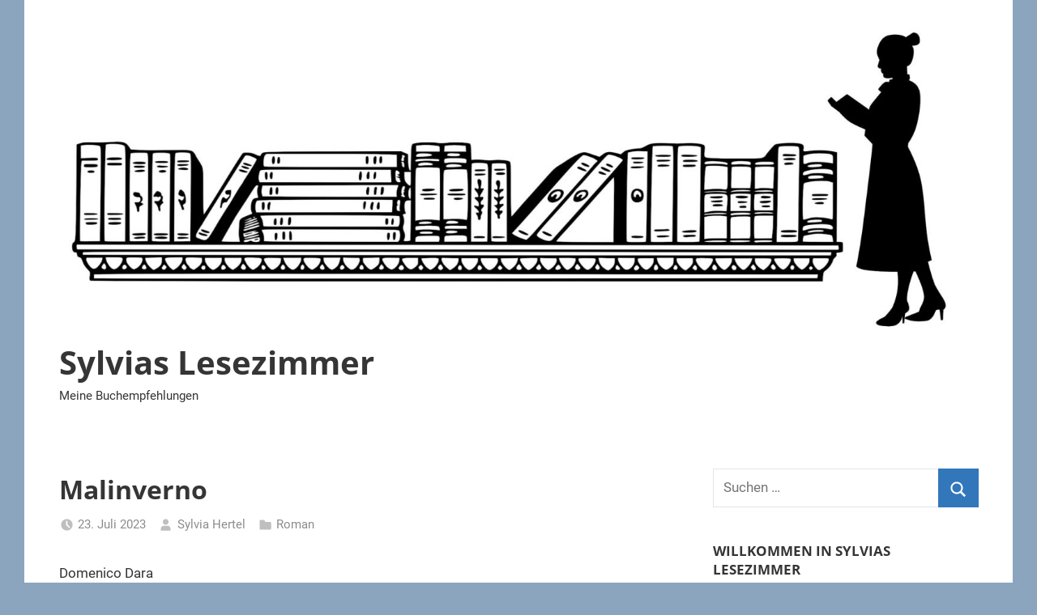

--- FILE ---
content_type: text/html; charset=UTF-8
request_url: https://sylvias-lesezimmer.de/malinverno/
body_size: 10686
content:
<!DOCTYPE html>
<html lang="de">

<head>
<meta charset="UTF-8">
<meta name="viewport" content="width=device-width, initial-scale=1">
<link rel="profile" href="http://gmpg.org/xfn/11">

<title>Malinverno &#8211; Sylvias Lesezimmer</title>
<meta name='robots' content='max-image-preview:large' />
	<style>img:is([sizes="auto" i], [sizes^="auto," i]) { contain-intrinsic-size: 3000px 1500px }</style>
	
<!-- Open Graph Meta Tags generated by Blog2Social 851 - https://www.blog2social.com -->
<meta property="og:title" content="Malinverno"/>
<meta property="og:description" content="Domenico DaraRoman411SeitenÜbersetzt aus dem Italienischen von Anja Mehrmannerschienen bei Kiepenheuer &amp; WitschMeine Bewertung:5 von 5 Sternen







Viele"/>
<meta property="og:url" content="/malinverno/"/>
<meta property="og:image" content="https://sylvias-lesezimmer.de/wp-content/uploads/2023/07/Malinverno-.jpg"/>
<meta property="og:image:width" content="900" />
<meta property="og:image:height" content="900" />
<meta property="og:image:type" content="image/jpeg" />
<meta property="og:type" content="article"/>
<meta property="og:article:published_time" content="2023-07-23 11:34:02"/>
<meta property="og:article:modified_time" content="2023-07-23 11:34:08"/>
<meta property="og:article:tag" content="Die Bibliothek der verlorenen Geschichten"/>
<meta property="og:article:tag" content="Domenico Dara"/>
<meta property="og:article:tag" content="Kieppenheuer &amp; Witsch"/>
<meta property="og:article:tag" content="Kiwi Verlag"/>
<meta property="og:article:tag" content="Malinverno"/>
<!-- Open Graph Meta Tags generated by Blog2Social 851 - https://www.blog2social.com -->

<!-- Twitter Card generated by Blog2Social 851 - https://www.blog2social.com -->
<meta name="twitter:card" content="summary">
<meta name="twitter:title" content="Malinverno"/>
<meta name="twitter:description" content="Domenico DaraRoman411SeitenÜbersetzt aus dem Italienischen von Anja Mehrmannerschienen bei Kiepenheuer &amp; WitschMeine Bewertung:5 von 5 Sternen







Viele"/>
<meta name="twitter:image" content="https://sylvias-lesezimmer.de/wp-content/uploads/2023/07/Malinverno-.jpg"/>
<!-- Twitter Card generated by Blog2Social 851 - https://www.blog2social.com -->
<meta name="author" content="Sylvia Hertel"/>
<link rel="alternate" type="application/rss+xml" title="Sylvias Lesezimmer &raquo; Feed" href="https://sylvias-lesezimmer.de/feed/" />
<link rel="alternate" type="application/rss+xml" title="Sylvias Lesezimmer &raquo; Kommentar-Feed" href="https://sylvias-lesezimmer.de/comments/feed/" />
<script type="text/javascript">
/* <![CDATA[ */
window._wpemojiSettings = {"baseUrl":"https:\/\/s.w.org\/images\/core\/emoji\/16.0.1\/72x72\/","ext":".png","svgUrl":"https:\/\/s.w.org\/images\/core\/emoji\/16.0.1\/svg\/","svgExt":".svg","source":{"concatemoji":"https:\/\/sylvias-lesezimmer.de\/wp-includes\/js\/wp-emoji-release.min.js?ver=6.8.3"}};
/*! This file is auto-generated */
!function(s,n){var o,i,e;function c(e){try{var t={supportTests:e,timestamp:(new Date).valueOf()};sessionStorage.setItem(o,JSON.stringify(t))}catch(e){}}function p(e,t,n){e.clearRect(0,0,e.canvas.width,e.canvas.height),e.fillText(t,0,0);var t=new Uint32Array(e.getImageData(0,0,e.canvas.width,e.canvas.height).data),a=(e.clearRect(0,0,e.canvas.width,e.canvas.height),e.fillText(n,0,0),new Uint32Array(e.getImageData(0,0,e.canvas.width,e.canvas.height).data));return t.every(function(e,t){return e===a[t]})}function u(e,t){e.clearRect(0,0,e.canvas.width,e.canvas.height),e.fillText(t,0,0);for(var n=e.getImageData(16,16,1,1),a=0;a<n.data.length;a++)if(0!==n.data[a])return!1;return!0}function f(e,t,n,a){switch(t){case"flag":return n(e,"\ud83c\udff3\ufe0f\u200d\u26a7\ufe0f","\ud83c\udff3\ufe0f\u200b\u26a7\ufe0f")?!1:!n(e,"\ud83c\udde8\ud83c\uddf6","\ud83c\udde8\u200b\ud83c\uddf6")&&!n(e,"\ud83c\udff4\udb40\udc67\udb40\udc62\udb40\udc65\udb40\udc6e\udb40\udc67\udb40\udc7f","\ud83c\udff4\u200b\udb40\udc67\u200b\udb40\udc62\u200b\udb40\udc65\u200b\udb40\udc6e\u200b\udb40\udc67\u200b\udb40\udc7f");case"emoji":return!a(e,"\ud83e\udedf")}return!1}function g(e,t,n,a){var r="undefined"!=typeof WorkerGlobalScope&&self instanceof WorkerGlobalScope?new OffscreenCanvas(300,150):s.createElement("canvas"),o=r.getContext("2d",{willReadFrequently:!0}),i=(o.textBaseline="top",o.font="600 32px Arial",{});return e.forEach(function(e){i[e]=t(o,e,n,a)}),i}function t(e){var t=s.createElement("script");t.src=e,t.defer=!0,s.head.appendChild(t)}"undefined"!=typeof Promise&&(o="wpEmojiSettingsSupports",i=["flag","emoji"],n.supports={everything:!0,everythingExceptFlag:!0},e=new Promise(function(e){s.addEventListener("DOMContentLoaded",e,{once:!0})}),new Promise(function(t){var n=function(){try{var e=JSON.parse(sessionStorage.getItem(o));if("object"==typeof e&&"number"==typeof e.timestamp&&(new Date).valueOf()<e.timestamp+604800&&"object"==typeof e.supportTests)return e.supportTests}catch(e){}return null}();if(!n){if("undefined"!=typeof Worker&&"undefined"!=typeof OffscreenCanvas&&"undefined"!=typeof URL&&URL.createObjectURL&&"undefined"!=typeof Blob)try{var e="postMessage("+g.toString()+"("+[JSON.stringify(i),f.toString(),p.toString(),u.toString()].join(",")+"));",a=new Blob([e],{type:"text/javascript"}),r=new Worker(URL.createObjectURL(a),{name:"wpTestEmojiSupports"});return void(r.onmessage=function(e){c(n=e.data),r.terminate(),t(n)})}catch(e){}c(n=g(i,f,p,u))}t(n)}).then(function(e){for(var t in e)n.supports[t]=e[t],n.supports.everything=n.supports.everything&&n.supports[t],"flag"!==t&&(n.supports.everythingExceptFlag=n.supports.everythingExceptFlag&&n.supports[t]);n.supports.everythingExceptFlag=n.supports.everythingExceptFlag&&!n.supports.flag,n.DOMReady=!1,n.readyCallback=function(){n.DOMReady=!0}}).then(function(){return e}).then(function(){var e;n.supports.everything||(n.readyCallback(),(e=n.source||{}).concatemoji?t(e.concatemoji):e.wpemoji&&e.twemoji&&(t(e.twemoji),t(e.wpemoji)))}))}((window,document),window._wpemojiSettings);
/* ]]> */
</script>
<link rel='stylesheet' id='mercia-theme-fonts-css' href='https://sylvias-lesezimmer.de/wp-content/fonts/cae76ebc9512edf16a08cf2d5d214dae.css?ver=20201110' type='text/css' media='all' />
<style id='wp-emoji-styles-inline-css' type='text/css'>

	img.wp-smiley, img.emoji {
		display: inline !important;
		border: none !important;
		box-shadow: none !important;
		height: 1em !important;
		width: 1em !important;
		margin: 0 0.07em !important;
		vertical-align: -0.1em !important;
		background: none !important;
		padding: 0 !important;
	}
</style>
<link rel='stylesheet' id='wp-block-library-css' href='https://sylvias-lesezimmer.de/wp-includes/css/dist/block-library/style.min.css?ver=6.8.3' type='text/css' media='all' />
<style id='classic-theme-styles-inline-css' type='text/css'>
/*! This file is auto-generated */
.wp-block-button__link{color:#fff;background-color:#32373c;border-radius:9999px;box-shadow:none;text-decoration:none;padding:calc(.667em + 2px) calc(1.333em + 2px);font-size:1.125em}.wp-block-file__button{background:#32373c;color:#fff;text-decoration:none}
</style>
<style id='global-styles-inline-css' type='text/css'>
:root{--wp--preset--aspect-ratio--square: 1;--wp--preset--aspect-ratio--4-3: 4/3;--wp--preset--aspect-ratio--3-4: 3/4;--wp--preset--aspect-ratio--3-2: 3/2;--wp--preset--aspect-ratio--2-3: 2/3;--wp--preset--aspect-ratio--16-9: 16/9;--wp--preset--aspect-ratio--9-16: 9/16;--wp--preset--color--black: #000000;--wp--preset--color--cyan-bluish-gray: #abb8c3;--wp--preset--color--white: #ffffff;--wp--preset--color--pale-pink: #f78da7;--wp--preset--color--vivid-red: #cf2e2e;--wp--preset--color--luminous-vivid-orange: #ff6900;--wp--preset--color--luminous-vivid-amber: #fcb900;--wp--preset--color--light-green-cyan: #7bdcb5;--wp--preset--color--vivid-green-cyan: #00d084;--wp--preset--color--pale-cyan-blue: #8ed1fc;--wp--preset--color--vivid-cyan-blue: #0693e3;--wp--preset--color--vivid-purple: #9b51e0;--wp--preset--color--primary: #3377bb;--wp--preset--color--secondary: #0d5195;--wp--preset--color--tertiary: #002b6f;--wp--preset--color--accent: #0d9551;--wp--preset--color--highlight: #bb3353;--wp--preset--color--light-gray: #e5e5e5;--wp--preset--color--gray: #858585;--wp--preset--color--dark-gray: #353535;--wp--preset--gradient--vivid-cyan-blue-to-vivid-purple: linear-gradient(135deg,rgba(6,147,227,1) 0%,rgb(155,81,224) 100%);--wp--preset--gradient--light-green-cyan-to-vivid-green-cyan: linear-gradient(135deg,rgb(122,220,180) 0%,rgb(0,208,130) 100%);--wp--preset--gradient--luminous-vivid-amber-to-luminous-vivid-orange: linear-gradient(135deg,rgba(252,185,0,1) 0%,rgba(255,105,0,1) 100%);--wp--preset--gradient--luminous-vivid-orange-to-vivid-red: linear-gradient(135deg,rgba(255,105,0,1) 0%,rgb(207,46,46) 100%);--wp--preset--gradient--very-light-gray-to-cyan-bluish-gray: linear-gradient(135deg,rgb(238,238,238) 0%,rgb(169,184,195) 100%);--wp--preset--gradient--cool-to-warm-spectrum: linear-gradient(135deg,rgb(74,234,220) 0%,rgb(151,120,209) 20%,rgb(207,42,186) 40%,rgb(238,44,130) 60%,rgb(251,105,98) 80%,rgb(254,248,76) 100%);--wp--preset--gradient--blush-light-purple: linear-gradient(135deg,rgb(255,206,236) 0%,rgb(152,150,240) 100%);--wp--preset--gradient--blush-bordeaux: linear-gradient(135deg,rgb(254,205,165) 0%,rgb(254,45,45) 50%,rgb(107,0,62) 100%);--wp--preset--gradient--luminous-dusk: linear-gradient(135deg,rgb(255,203,112) 0%,rgb(199,81,192) 50%,rgb(65,88,208) 100%);--wp--preset--gradient--pale-ocean: linear-gradient(135deg,rgb(255,245,203) 0%,rgb(182,227,212) 50%,rgb(51,167,181) 100%);--wp--preset--gradient--electric-grass: linear-gradient(135deg,rgb(202,248,128) 0%,rgb(113,206,126) 100%);--wp--preset--gradient--midnight: linear-gradient(135deg,rgb(2,3,129) 0%,rgb(40,116,252) 100%);--wp--preset--font-size--small: 13px;--wp--preset--font-size--medium: 20px;--wp--preset--font-size--large: 36px;--wp--preset--font-size--x-large: 42px;--wp--preset--spacing--20: 0.44rem;--wp--preset--spacing--30: 0.67rem;--wp--preset--spacing--40: 1rem;--wp--preset--spacing--50: 1.5rem;--wp--preset--spacing--60: 2.25rem;--wp--preset--spacing--70: 3.38rem;--wp--preset--spacing--80: 5.06rem;--wp--preset--shadow--natural: 6px 6px 9px rgba(0, 0, 0, 0.2);--wp--preset--shadow--deep: 12px 12px 50px rgba(0, 0, 0, 0.4);--wp--preset--shadow--sharp: 6px 6px 0px rgba(0, 0, 0, 0.2);--wp--preset--shadow--outlined: 6px 6px 0px -3px rgba(255, 255, 255, 1), 6px 6px rgba(0, 0, 0, 1);--wp--preset--shadow--crisp: 6px 6px 0px rgba(0, 0, 0, 1);}:where(.is-layout-flex){gap: 0.5em;}:where(.is-layout-grid){gap: 0.5em;}body .is-layout-flex{display: flex;}.is-layout-flex{flex-wrap: wrap;align-items: center;}.is-layout-flex > :is(*, div){margin: 0;}body .is-layout-grid{display: grid;}.is-layout-grid > :is(*, div){margin: 0;}:where(.wp-block-columns.is-layout-flex){gap: 2em;}:where(.wp-block-columns.is-layout-grid){gap: 2em;}:where(.wp-block-post-template.is-layout-flex){gap: 1.25em;}:where(.wp-block-post-template.is-layout-grid){gap: 1.25em;}.has-black-color{color: var(--wp--preset--color--black) !important;}.has-cyan-bluish-gray-color{color: var(--wp--preset--color--cyan-bluish-gray) !important;}.has-white-color{color: var(--wp--preset--color--white) !important;}.has-pale-pink-color{color: var(--wp--preset--color--pale-pink) !important;}.has-vivid-red-color{color: var(--wp--preset--color--vivid-red) !important;}.has-luminous-vivid-orange-color{color: var(--wp--preset--color--luminous-vivid-orange) !important;}.has-luminous-vivid-amber-color{color: var(--wp--preset--color--luminous-vivid-amber) !important;}.has-light-green-cyan-color{color: var(--wp--preset--color--light-green-cyan) !important;}.has-vivid-green-cyan-color{color: var(--wp--preset--color--vivid-green-cyan) !important;}.has-pale-cyan-blue-color{color: var(--wp--preset--color--pale-cyan-blue) !important;}.has-vivid-cyan-blue-color{color: var(--wp--preset--color--vivid-cyan-blue) !important;}.has-vivid-purple-color{color: var(--wp--preset--color--vivid-purple) !important;}.has-black-background-color{background-color: var(--wp--preset--color--black) !important;}.has-cyan-bluish-gray-background-color{background-color: var(--wp--preset--color--cyan-bluish-gray) !important;}.has-white-background-color{background-color: var(--wp--preset--color--white) !important;}.has-pale-pink-background-color{background-color: var(--wp--preset--color--pale-pink) !important;}.has-vivid-red-background-color{background-color: var(--wp--preset--color--vivid-red) !important;}.has-luminous-vivid-orange-background-color{background-color: var(--wp--preset--color--luminous-vivid-orange) !important;}.has-luminous-vivid-amber-background-color{background-color: var(--wp--preset--color--luminous-vivid-amber) !important;}.has-light-green-cyan-background-color{background-color: var(--wp--preset--color--light-green-cyan) !important;}.has-vivid-green-cyan-background-color{background-color: var(--wp--preset--color--vivid-green-cyan) !important;}.has-pale-cyan-blue-background-color{background-color: var(--wp--preset--color--pale-cyan-blue) !important;}.has-vivid-cyan-blue-background-color{background-color: var(--wp--preset--color--vivid-cyan-blue) !important;}.has-vivid-purple-background-color{background-color: var(--wp--preset--color--vivid-purple) !important;}.has-black-border-color{border-color: var(--wp--preset--color--black) !important;}.has-cyan-bluish-gray-border-color{border-color: var(--wp--preset--color--cyan-bluish-gray) !important;}.has-white-border-color{border-color: var(--wp--preset--color--white) !important;}.has-pale-pink-border-color{border-color: var(--wp--preset--color--pale-pink) !important;}.has-vivid-red-border-color{border-color: var(--wp--preset--color--vivid-red) !important;}.has-luminous-vivid-orange-border-color{border-color: var(--wp--preset--color--luminous-vivid-orange) !important;}.has-luminous-vivid-amber-border-color{border-color: var(--wp--preset--color--luminous-vivid-amber) !important;}.has-light-green-cyan-border-color{border-color: var(--wp--preset--color--light-green-cyan) !important;}.has-vivid-green-cyan-border-color{border-color: var(--wp--preset--color--vivid-green-cyan) !important;}.has-pale-cyan-blue-border-color{border-color: var(--wp--preset--color--pale-cyan-blue) !important;}.has-vivid-cyan-blue-border-color{border-color: var(--wp--preset--color--vivid-cyan-blue) !important;}.has-vivid-purple-border-color{border-color: var(--wp--preset--color--vivid-purple) !important;}.has-vivid-cyan-blue-to-vivid-purple-gradient-background{background: var(--wp--preset--gradient--vivid-cyan-blue-to-vivid-purple) !important;}.has-light-green-cyan-to-vivid-green-cyan-gradient-background{background: var(--wp--preset--gradient--light-green-cyan-to-vivid-green-cyan) !important;}.has-luminous-vivid-amber-to-luminous-vivid-orange-gradient-background{background: var(--wp--preset--gradient--luminous-vivid-amber-to-luminous-vivid-orange) !important;}.has-luminous-vivid-orange-to-vivid-red-gradient-background{background: var(--wp--preset--gradient--luminous-vivid-orange-to-vivid-red) !important;}.has-very-light-gray-to-cyan-bluish-gray-gradient-background{background: var(--wp--preset--gradient--very-light-gray-to-cyan-bluish-gray) !important;}.has-cool-to-warm-spectrum-gradient-background{background: var(--wp--preset--gradient--cool-to-warm-spectrum) !important;}.has-blush-light-purple-gradient-background{background: var(--wp--preset--gradient--blush-light-purple) !important;}.has-blush-bordeaux-gradient-background{background: var(--wp--preset--gradient--blush-bordeaux) !important;}.has-luminous-dusk-gradient-background{background: var(--wp--preset--gradient--luminous-dusk) !important;}.has-pale-ocean-gradient-background{background: var(--wp--preset--gradient--pale-ocean) !important;}.has-electric-grass-gradient-background{background: var(--wp--preset--gradient--electric-grass) !important;}.has-midnight-gradient-background{background: var(--wp--preset--gradient--midnight) !important;}.has-small-font-size{font-size: var(--wp--preset--font-size--small) !important;}.has-medium-font-size{font-size: var(--wp--preset--font-size--medium) !important;}.has-large-font-size{font-size: var(--wp--preset--font-size--large) !important;}.has-x-large-font-size{font-size: var(--wp--preset--font-size--x-large) !important;}
:where(.wp-block-post-template.is-layout-flex){gap: 1.25em;}:where(.wp-block-post-template.is-layout-grid){gap: 1.25em;}
:where(.wp-block-columns.is-layout-flex){gap: 2em;}:where(.wp-block-columns.is-layout-grid){gap: 2em;}
:root :where(.wp-block-pullquote){font-size: 1.5em;line-height: 1.6;}
</style>
<link rel='stylesheet' id='mercia-stylesheet-css' href='https://sylvias-lesezimmer.de/wp-content/themes/mercia/style.css?ver=2.0.5' type='text/css' media='all' />
<script type="text/javascript" src="https://sylvias-lesezimmer.de/wp-content/themes/mercia/assets/js/svgxuse.min.js?ver=1.2.6" id="svgxuse-js"></script>
<link rel="https://api.w.org/" href="https://sylvias-lesezimmer.de/wp-json/" /><link rel="alternate" title="JSON" type="application/json" href="https://sylvias-lesezimmer.de/wp-json/wp/v2/posts/2119" /><link rel="EditURI" type="application/rsd+xml" title="RSD" href="https://sylvias-lesezimmer.de/xmlrpc.php?rsd" />
<meta name="generator" content="WordPress 6.8.3" />
<link rel="canonical" href="https://sylvias-lesezimmer.de/malinverno/" />
<link rel='shortlink' href='https://sylvias-lesezimmer.de/?p=2119' />
<link rel="alternate" title="oEmbed (JSON)" type="application/json+oembed" href="https://sylvias-lesezimmer.de/wp-json/oembed/1.0/embed?url=https%3A%2F%2Fsylvias-lesezimmer.de%2Fmalinverno%2F" />
<link rel="alternate" title="oEmbed (XML)" type="text/xml+oembed" href="https://sylvias-lesezimmer.de/wp-json/oembed/1.0/embed?url=https%3A%2F%2Fsylvias-lesezimmer.de%2Fmalinverno%2F&#038;format=xml" />
<style type="text/css">.recentcomments a{display:inline !important;padding:0 !important;margin:0 !important;}</style><style type="text/css" id="custom-background-css">
body.custom-background { background-color: #8ba5bf; }
</style>
	</head>

<body class="wp-singular post-template-default single single-post postid-2119 single-format-standard custom-background wp-custom-logo wp-embed-responsive wp-theme-mercia blog-list-layout">

	<a class="skip-link screen-reader-text" href="#content">Zum Inhalt springen</a>

	
	
	<div id="page" class="hfeed site">

		
		
		<header id="masthead" class="site-header clearfix" role="banner">

			<div class="header-main container clearfix">

				<div id="logo" class="site-branding clearfix">

					<a href="https://sylvias-lesezimmer.de/" class="custom-logo-link" rel="home"><img width="2560" height="852" src="https://sylvias-lesezimmer.de/wp-content/uploads/2024/09/cropped-Header2-1-scaled-1.jpg" class="custom-logo" alt="Sylvias Lesezimmer" decoding="async" fetchpriority="high" srcset="https://sylvias-lesezimmer.de/wp-content/uploads/2024/09/cropped-Header2-1-scaled-1.jpg 2560w, https://sylvias-lesezimmer.de/wp-content/uploads/2024/09/cropped-Header2-1-scaled-1-300x100.jpg 300w, https://sylvias-lesezimmer.de/wp-content/uploads/2024/09/cropped-Header2-1-scaled-1-1024x341.jpg 1024w, https://sylvias-lesezimmer.de/wp-content/uploads/2024/09/cropped-Header2-1-scaled-1-768x256.jpg 768w, https://sylvias-lesezimmer.de/wp-content/uploads/2024/09/cropped-Header2-1-scaled-1-1536x511.jpg 1536w, https://sylvias-lesezimmer.de/wp-content/uploads/2024/09/cropped-Header2-1-scaled-1-2048x682.jpg 2048w" sizes="(max-width: 2560px) 100vw, 2560px" /></a>					
			<p class="site-title"><a href="https://sylvias-lesezimmer.de/" rel="home">Sylvias Lesezimmer</a></p>

							
			<p class="site-description">Meine Buchempfehlungen</p>

		
				</div><!-- .site-branding -->

				
			</div><!-- .header-main -->

			


		</header><!-- #masthead -->

		
		
	<div id="content" class="site-content container clearfix">

		<section id="primary" class="content-single">
			<main id="main" class="site-main" role="main">

				
<article id="post-2119" class="post-2119 post type-post status-publish format-standard hentry category-roman tag-die-bibliothek-der-verlorenen-geschichten tag-domenico-dara tag-kieppenheuer-witsch tag-kiwi-verlag tag-malinverno">

	<section class="single-header">

		

			<div class="post-image">
							</div>

		
<header class="entry-header">

	<h1 class="entry-title">Malinverno</h1>
	<div class="entry-meta"><span class="meta-date"><svg class="icon icon-time" aria-hidden="true" role="img"> <use xlink:href="https://sylvias-lesezimmer.de/wp-content/themes/mercia/assets/icons/genericons-neue.svg#time"></use> </svg><a href="https://sylvias-lesezimmer.de/malinverno/" title="11:34" rel="bookmark"><time class="entry-date published updated" datetime="2023-07-23T11:34:02+02:00">23. Juli 2023</time></a></span><span class="meta-author"> <svg class="icon icon-user" aria-hidden="true" role="img"> <use xlink:href="https://sylvias-lesezimmer.de/wp-content/themes/mercia/assets/icons/genericons-neue.svg#user"></use> </svg><span class="author vcard"><a class="url fn n" href="https://sylvias-lesezimmer.de/author/sylvia/" title="Alle Beiträge von Sylvia Hertel anzeigen" rel="author">Sylvia Hertel</a></span></span><span class="meta-category"> <svg class="icon icon-category" aria-hidden="true" role="img"> <use xlink:href="https://sylvias-lesezimmer.de/wp-content/themes/mercia/assets/icons/genericons-neue.svg#category"></use> </svg><a href="https://sylvias-lesezimmer.de/category/roman/" rel="category tag">Roman</a></span></div>
</header><!-- .entry-header -->

	</section>

	<section id="primary" class="single-content">

		
<article class="post-content">

	<div class="entry-content clearfix">

		
<p>Domenico Dara<br>Roman<br>411Seiten<br>Übersetzt aus dem Italienischen von Anja Mehrmann<br>erschienen bei Kiepenheuer &amp; Witsch<br>Meine Bewertung<em><strong>:</strong></em><br>5 von 5 Sternen</p>



<figure class="wp-block-image size-full is-resized"><img decoding="async" src="https://sylvias-lesezimmer.de/wp-content/uploads/2023/07/Malinverno-.jpg" alt="" class="wp-image-2120" width="880" height="880" srcset="https://sylvias-lesezimmer.de/wp-content/uploads/2023/07/Malinverno-.jpg 900w, https://sylvias-lesezimmer.de/wp-content/uploads/2023/07/Malinverno--300x300.jpg 300w, https://sylvias-lesezimmer.de/wp-content/uploads/2023/07/Malinverno--150x150.jpg 150w, https://sylvias-lesezimmer.de/wp-content/uploads/2023/07/Malinverno--768x768.jpg 768w" sizes="(max-width: 880px) 100vw, 880px" /></figure>



<p><em><sup>Vielen Dank an Kiepenheuer &amp; Witsch für das Rezensionsexemplar</sup></em></p>



<h2 class="wp-block-heading">Eine Liebeserklärung an die große Literatur</h2>



<p>Covertext:<br>In Timpamara, einem fiktiven Dorf in Italien, leben die Menschen schon lange von und mit der Literatur, denn hier entstand im 19. Jahrhundert die erste Papierfabrik Kalabriens. So benennt man Kinder nach literarischen Figuren oder Schriftstellern und spricht Hochitalienisch statt Dialekt. Als Astolfo Malinverno, der Bibliothekar des Ortes, auch noch zum Friedhofswärter berufen wird, gerät sein bisher geruhsames Leben aus den Fugen. Er verliebt sich in das Foto einer wunderschönen Frau auf einem Grabstein, die ihn an Emma Bovary erinnert. Eifersüchtig wacht er über das Grab der schönen Unbekannten, spricht mit ihr, als wäre sie noch am Leben. Doch dann begegnet er im wirklichen Leben Ofelia, dem getreuen Abbild seiner Angebeteten. Gleichzeitig taucht ein Tontechniker auf, der die Stimmen von Verstorbenen aufnimmt, und Malinverno beginnt, den geheimnisvollen Vorgängen auf den Grund zu gehen.<br><br>„Malinverno“ von Domenico Dara ist ein MUSS für alle Buchliebhaber.<br>Der Autor entführt seine Leser*innen in das fiktive Dorf Timpamara.<br>Ich habe mich gleich in das Dorf verliebt.<br>Es ist ein Dorf in dem Buchseiten durch die Luft wehen und von den Bewohnern liebevoll aufgesammelt und gelesen werden.<br>Wenn einem Bewohner eine gefundene Buchseite nicht gefällt, legt er sie sorgfältig an einen Platz damit sie von einer anderen Person gefunden wird.<br>Die Kinder werden nach Schriftsteller*innen und Romanhelden/inne benannt.<br><br>Im Mittelpunkt der Geschichte steht Astolfo Malinverno, der Bibliothekar des Dorfes.<br>Als er zum Friedhofswärter berufen wird gerät sein Leben durcheinander.<br>An einem Grab entdeckt er ein Bild von einer namenlosen Frau. Sie hat große Ähnlichkeit mit Madame Bovary aus dem bekannten Roman von Gustave Flaubert.<br>Malinverno verliebt sich in das Bildnis und nennt die Frau liebevoll Emma.<br>Eines Tages dann begegnet er Ofelia, einer jungen Frau die Emma zum verwechseln ähnlich sieht.<br>Vielleicht findet Malinverno jetzt die wirklich Liebe.<br><br>„Malinverno“ ist eine der schönsten Geschichten die ich je gelesen habe.<br>Domenico Dara erweckt wunderbare Charaktere zum Leben.<br>Die Leser*innen lernen Protagonisten kennen die wie aus den Büchern getreten erscheinen.<br>Immer wieder habe ich mich gefragt ob ein Charakter wirklich existiert oder nur der Fantasie von Malinverno entspringt.<br>Malinverno wechselt zwischen Bibliothek und Friedhof hin und her.<br>Zwei Orte die Wissen und Vergangenheit bewahren.<br>Er ist Hüter der Bücher und der Verstorbenen.<br>Ich finde die Figur Malinverno bewundernswert und habe ihn gerne begleitet.<br><br>Domenico Dara hat mit „Malinverno“ eine wunderschöne Geschichte geschrieben.<br>Ich wurde beim lesen wie durch einen Sog in die Geschichte hineingezogen.<br>Trotzdem habe ich das Buch nicht in einem Rutsch weg gelesen. Ich wurde immer wieder zum Nachdenken angeregt.<br>Nachdenken über die Charaktere, von denen mit viele schon zwischen zwei Buchdeckeln begegnet sind. Und Nachdenken über das Sein, über den Sinn des Lebens.<br>Auch die viele Metaphern mit denen der Autor arbeitet habe mich immer wieder innehalten lassen.<br><br>Mit „Malinverno“ hat Domenico Dara eine Hommage an die Literatur verfasst.<br>Schöner kann man das nicht machen.</p>

		
	</div><!-- .entry-content -->

	<footer class="entry-footer">

		
			<div class="entry-tags clearfix">
				<svg class="icon icon-tag" aria-hidden="true" role="img"> <use xlink:href="https://sylvias-lesezimmer.de/wp-content/themes/mercia/assets/icons/genericons-neue.svg#tag"></use> </svg>				<span class="meta-tags">
					<a href="https://sylvias-lesezimmer.de/tag/die-bibliothek-der-verlorenen-geschichten/" rel="tag">Die Bibliothek der verlorenen Geschichten</a><a href="https://sylvias-lesezimmer.de/tag/domenico-dara/" rel="tag">Domenico Dara</a><a href="https://sylvias-lesezimmer.de/tag/kieppenheuer-witsch/" rel="tag">Kieppenheuer &amp; Witsch</a><a href="https://sylvias-lesezimmer.de/tag/kiwi-verlag/" rel="tag">Kiwi Verlag</a><a href="https://sylvias-lesezimmer.de/tag/malinverno/" rel="tag">Malinverno</a>				</span>
			</div><!-- .entry-tags -->

						
	<nav class="navigation post-navigation" aria-label="Beiträge">
		<h2 class="screen-reader-text">Beitragsnavigation</h2>
		<div class="nav-links"><div class="nav-previous"><a href="https://sylvias-lesezimmer.de/die-spur-der-aale/" rel="prev"><span class="nav-link-text">Vorheriger Beitrag</span><h3 class="entry-title">Die Spur der Aale</h3></a></div><div class="nav-next"><a href="https://sylvias-lesezimmer.de/allsberg-1980-der-klang-der-vergangenheit/" rel="next"><span class="nav-link-text">Nächster Beitrag</span><h3 class="entry-title">Allsberg 1980 &#8211; Der Klang der Vergangenheit</h3></a></div></div>
	</nav>
	</footer><!-- .entry-footer -->

</article>

<div id="comments" class="comments-area">

	
	
	
	
</div><!-- #comments -->

	</section>

	
	<section id="secondary" class="sidebar widget-area clearfix" role="complementary">

		<section id="search-2" class="widget widget_search">
<form role="search" method="get" class="search-form" action="https://sylvias-lesezimmer.de/">
	<label>
		<span class="screen-reader-text">Suchen nach:</span>
		<input type="search" class="search-field"
			placeholder="Suchen …"
			value="" name="s"
			title="Suchen nach:" />
	</label>
	<button type="submit" class="search-submit">
		<svg class="icon icon-search" aria-hidden="true" role="img"> <use xlink:href="https://sylvias-lesezimmer.de/wp-content/themes/mercia/assets/icons/genericons-neue.svg#search"></use> </svg>		<span class="screen-reader-text">Suchen</span>
	</button>
</form>
</section>
		<section id="recent-posts-2" class="widget widget_recent_entries">
		<h4 class="widget-title">Willkommen in Sylvias Lesezimmer</h4>
		<ul>
											<li>
					<a href="https://sylvias-lesezimmer.de/mathilde-und-marie/">Mathilde und Marie</a>
											<span class="post-date">15. Januar 2026</span>
									</li>
											<li>
					<a href="https://sylvias-lesezimmer.de/die-kalimba-der-zeit-der-verlorene-wald/">Die Kalimba der Zeit: Der verlorene Wald</a>
											<span class="post-date">14. Januar 2026</span>
									</li>
											<li>
					<a href="https://sylvias-lesezimmer.de/der-retter-der-muetter/">Der Retter der Mütter</a>
											<span class="post-date">12. Januar 2026</span>
									</li>
											<li>
					<a href="https://sylvias-lesezimmer.de/down-cemetery-road/">Down Cemetery Road</a>
											<span class="post-date">11. Januar 2026</span>
									</li>
											<li>
					<a href="https://sylvias-lesezimmer.de/wie-schwimmen-im-sand/">Wie Schwimmen im Sand</a>
											<span class="post-date">10. Januar 2026</span>
									</li>
											<li>
					<a href="https://sylvias-lesezimmer.de/kleopatra/">Kleopatra</a>
											<span class="post-date">8. Januar 2026</span>
									</li>
											<li>
					<a href="https://sylvias-lesezimmer.de/fluss-der-versunkenen-traeume/">Fluss der versunkenen Träume</a>
											<span class="post-date">7. Januar 2026</span>
									</li>
											<li>
					<a href="https://sylvias-lesezimmer.de/the-ceo-i-hate/">The CEO I hate</a>
											<span class="post-date">6. Januar 2026</span>
									</li>
											<li>
					<a href="https://sylvias-lesezimmer.de/die-magnolientochter/">Die Magnolientochter</a>
											<span class="post-date">4. Januar 2026</span>
									</li>
											<li>
					<a href="https://sylvias-lesezimmer.de/liebesrausch/">Liebesrausch</a>
											<span class="post-date">3. Januar 2026</span>
									</li>
											<li>
					<a href="https://sylvias-lesezimmer.de/blutwild/">Blutwild</a>
											<span class="post-date">2. Januar 2026</span>
									</li>
											<li>
					<a href="https://sylvias-lesezimmer.de/koenigin-esther/">Königin Esther</a>
											<span class="post-date">31. Dezember 2025</span>
									</li>
											<li>
					<a href="https://sylvias-lesezimmer.de/the-women-in-suite-11/">The Women in Suite 11</a>
											<span class="post-date">28. Dezember 2025</span>
									</li>
											<li>
					<a href="https://sylvias-lesezimmer.de/body-number-one/">Body Number One</a>
											<span class="post-date">27. Dezember 2025</span>
									</li>
											<li>
					<a href="https://sylvias-lesezimmer.de/das-herz-aus-gold/">Das Herz aus Gold</a>
											<span class="post-date">26. Dezember 2025</span>
									</li>
					</ul>

		</section><section id="categories-2" class="widget widget_categories"><h4 class="widget-title">Genre</h4><form action="https://sylvias-lesezimmer.de" method="get"><label class="screen-reader-text" for="cat">Genre</label><select  name='cat' id='cat' class='postform'>
	<option value='-1'>Kategorie auswählen</option>
	<option class="level-0" value="635">Abenteuerroman</option>
	<option class="level-0" value="1">Allgemein</option>
	<option class="level-0" value="1867">Biografie</option>
	<option class="level-0" value="2147">Biografische Erzählung</option>
	<option class="level-0" value="582">Biografischer Roman</option>
	<option class="level-0" value="1258">Drehbuch</option>
	<option class="level-0" value="1241">Ernährung</option>
	<option class="level-0" value="3190">Erzählung</option>
	<option class="level-0" value="2414">Essay</option>
	<option class="level-0" value="529">Fantasy</option>
	<option class="level-0" value="1542">Fantasy-Krimi</option>
	<option class="level-0" value="1732">Fotografie</option>
	<option class="level-0" value="933">Geschenkbuch</option>
	<option class="level-0" value="1172">Geschenkebuch</option>
	<option class="level-0" value="29">Historischer Kriminalroman</option>
	<option class="level-0" value="5">Historischer Roman</option>
	<option class="level-0" value="1270">Historischer Thriller</option>
	<option class="level-0" value="27">Hörbuch</option>
	<option class="level-0" value="3477">Horror</option>
	<option class="level-0" value="210">Hörspiel</option>
	<option class="level-0" value="26">Humor</option>
	<option class="level-0" value="31">Jugend-Thriller</option>
	<option class="level-0" value="30">Jugendbuch</option>
	<option class="level-0" value="166">Kinder und Jugend Fantasy</option>
	<option class="level-0" value="334">Kinderbuch</option>
	<option class="level-0" value="3">Krimi / Thriller</option>
	<option class="level-0" value="647">Kurzgeschichten</option>
	<option class="level-0" value="1064">Lyrik</option>
	<option class="level-0" value="2111">Ratgeber</option>
	<option class="level-0" value="1621">Reiseerzählung</option>
	<option class="level-0" value="2">Roman</option>
	<option class="level-0" value="28">Romance</option>
	<option class="level-0" value="1240">Sachbuch</option>
	<option class="level-0" value="954">Science-Fiction</option>
	<option class="level-0" value="3251">True Crime</option>
	<option class="level-0" value="218">Weihnachten</option>
</select>
</form><script type="text/javascript">
/* <![CDATA[ */

(function() {
	var dropdown = document.getElementById( "cat" );
	function onCatChange() {
		if ( dropdown.options[ dropdown.selectedIndex ].value > 0 ) {
			dropdown.parentNode.submit();
		}
	}
	dropdown.onchange = onCatChange;
})();

/* ]]> */
</script>
</section><section id="archives-2" class="widget widget_archive"><h4 class="widget-title">Archiv</h4>		<label class="screen-reader-text" for="archives-dropdown-2">Archiv</label>
		<select id="archives-dropdown-2" name="archive-dropdown">
			
			<option value="">Monat auswählen</option>
				<option value='https://sylvias-lesezimmer.de/2026/01/'> Januar 2026 </option>
	<option value='https://sylvias-lesezimmer.de/2025/12/'> Dezember 2025 </option>
	<option value='https://sylvias-lesezimmer.de/2025/11/'> November 2025 </option>
	<option value='https://sylvias-lesezimmer.de/2025/10/'> Oktober 2025 </option>
	<option value='https://sylvias-lesezimmer.de/2025/09/'> September 2025 </option>
	<option value='https://sylvias-lesezimmer.de/2025/08/'> August 2025 </option>
	<option value='https://sylvias-lesezimmer.de/2025/07/'> Juli 2025 </option>
	<option value='https://sylvias-lesezimmer.de/2025/06/'> Juni 2025 </option>
	<option value='https://sylvias-lesezimmer.de/2025/05/'> Mai 2025 </option>
	<option value='https://sylvias-lesezimmer.de/2025/04/'> April 2025 </option>
	<option value='https://sylvias-lesezimmer.de/2025/03/'> März 2025 </option>
	<option value='https://sylvias-lesezimmer.de/2025/02/'> Februar 2025 </option>
	<option value='https://sylvias-lesezimmer.de/2025/01/'> Januar 2025 </option>
	<option value='https://sylvias-lesezimmer.de/2024/12/'> Dezember 2024 </option>
	<option value='https://sylvias-lesezimmer.de/2024/11/'> November 2024 </option>
	<option value='https://sylvias-lesezimmer.de/2024/10/'> Oktober 2024 </option>
	<option value='https://sylvias-lesezimmer.de/2024/09/'> September 2024 </option>
	<option value='https://sylvias-lesezimmer.de/2024/08/'> August 2024 </option>
	<option value='https://sylvias-lesezimmer.de/2024/07/'> Juli 2024 </option>
	<option value='https://sylvias-lesezimmer.de/2024/06/'> Juni 2024 </option>
	<option value='https://sylvias-lesezimmer.de/2024/05/'> Mai 2024 </option>
	<option value='https://sylvias-lesezimmer.de/2024/04/'> April 2024 </option>
	<option value='https://sylvias-lesezimmer.de/2024/03/'> März 2024 </option>
	<option value='https://sylvias-lesezimmer.de/2024/02/'> Februar 2024 </option>
	<option value='https://sylvias-lesezimmer.de/2024/01/'> Januar 2024 </option>
	<option value='https://sylvias-lesezimmer.de/2023/12/'> Dezember 2023 </option>
	<option value='https://sylvias-lesezimmer.de/2023/11/'> November 2023 </option>
	<option value='https://sylvias-lesezimmer.de/2023/10/'> Oktober 2023 </option>
	<option value='https://sylvias-lesezimmer.de/2023/09/'> September 2023 </option>
	<option value='https://sylvias-lesezimmer.de/2023/08/'> August 2023 </option>
	<option value='https://sylvias-lesezimmer.de/2023/07/'> Juli 2023 </option>
	<option value='https://sylvias-lesezimmer.de/2023/06/'> Juni 2023 </option>
	<option value='https://sylvias-lesezimmer.de/2023/05/'> Mai 2023 </option>
	<option value='https://sylvias-lesezimmer.de/2023/04/'> April 2023 </option>
	<option value='https://sylvias-lesezimmer.de/2023/03/'> März 2023 </option>
	<option value='https://sylvias-lesezimmer.de/2023/02/'> Februar 2023 </option>
	<option value='https://sylvias-lesezimmer.de/2023/01/'> Januar 2023 </option>
	<option value='https://sylvias-lesezimmer.de/2022/12/'> Dezember 2022 </option>
	<option value='https://sylvias-lesezimmer.de/2022/11/'> November 2022 </option>
	<option value='https://sylvias-lesezimmer.de/2022/10/'> Oktober 2022 </option>
	<option value='https://sylvias-lesezimmer.de/2022/09/'> September 2022 </option>
	<option value='https://sylvias-lesezimmer.de/2022/08/'> August 2022 </option>
	<option value='https://sylvias-lesezimmer.de/2022/07/'> Juli 2022 </option>
	<option value='https://sylvias-lesezimmer.de/2022/06/'> Juni 2022 </option>
	<option value='https://sylvias-lesezimmer.de/2022/05/'> Mai 2022 </option>
	<option value='https://sylvias-lesezimmer.de/2022/04/'> April 2022 </option>
	<option value='https://sylvias-lesezimmer.de/2022/03/'> März 2022 </option>
	<option value='https://sylvias-lesezimmer.de/2022/02/'> Februar 2022 </option>
	<option value='https://sylvias-lesezimmer.de/2022/01/'> Januar 2022 </option>
	<option value='https://sylvias-lesezimmer.de/2021/12/'> Dezember 2021 </option>
	<option value='https://sylvias-lesezimmer.de/2021/11/'> November 2021 </option>
	<option value='https://sylvias-lesezimmer.de/2021/10/'> Oktober 2021 </option>
	<option value='https://sylvias-lesezimmer.de/2021/09/'> September 2021 </option>
	<option value='https://sylvias-lesezimmer.de/2021/08/'> August 2021 </option>
	<option value='https://sylvias-lesezimmer.de/2021/07/'> Juli 2021 </option>
	<option value='https://sylvias-lesezimmer.de/2021/06/'> Juni 2021 </option>
	<option value='https://sylvias-lesezimmer.de/2021/05/'> Mai 2021 </option>
	<option value='https://sylvias-lesezimmer.de/2021/04/'> April 2021 </option>
	<option value='https://sylvias-lesezimmer.de/2021/03/'> März 2021 </option>
	<option value='https://sylvias-lesezimmer.de/2021/02/'> Februar 2021 </option>
	<option value='https://sylvias-lesezimmer.de/2021/01/'> Januar 2021 </option>
	<option value='https://sylvias-lesezimmer.de/2020/12/'> Dezember 2020 </option>
	<option value='https://sylvias-lesezimmer.de/2020/11/'> November 2020 </option>
	<option value='https://sylvias-lesezimmer.de/2020/10/'> Oktober 2020 </option>

		</select>

			<script type="text/javascript">
/* <![CDATA[ */

(function() {
	var dropdown = document.getElementById( "archives-dropdown-2" );
	function onSelectChange() {
		if ( dropdown.options[ dropdown.selectedIndex ].value !== '' ) {
			document.location.href = this.options[ this.selectedIndex ].value;
		}
	}
	dropdown.onchange = onSelectChange;
})();

/* ]]> */
</script>
</section><section id="recent-comments-2" class="widget widget_recent_comments"><h4 class="widget-title">Neueste Kommentare</h4><ul id="recentcomments"><li class="recentcomments"><span class="comment-author-link">Detlef</span> bei <a href="https://sylvias-lesezimmer.de/little-germany-der-geschmack-von-freiheit/#comment-883">Little Germany-Der Geschmack von Freiheit</a></li><li class="recentcomments"><span class="comment-author-link">Ingrid Walther</span> bei <a href="https://sylvias-lesezimmer.de/das-schweigen-der-kanarienvoegel/#comment-695">Das Schweigen der Kanarienvögel</a></li><li class="recentcomments"><span class="comment-author-link">Ines Thorn</span> bei <a href="https://sylvias-lesezimmer.de/sacrow-paradies-mit-dunklen-schatten/#comment-573">Sacrow – Paradies mit dunklen Schatten</a></li><li class="recentcomments"><span class="comment-author-link"><a href="http://buchbesessen.de" class="url" rel="ugc external nofollow">BuchBesessen</a></span> bei <a href="https://sylvias-lesezimmer.de/dunkles-wasser/#comment-469">Dunkles Wasser</a></li><li class="recentcomments"><span class="comment-author-link"><a href="https://sylvias-lesezimmer.de" class="url" rel="ugc">Sylvia Hertel</a></span> bei <a href="https://sylvias-lesezimmer.de/die-letzte-nacht/#comment-308">Die letzte Nacht</a></li><li class="recentcomments"><span class="comment-author-link"><a href="https://www.theawiebke.de/" class="url" rel="ugc external nofollow">Thea</a></span> bei <a href="https://sylvias-lesezimmer.de/die-letzte-nacht/#comment-307">Die letzte Nacht</a></li><li class="recentcomments"><span class="comment-author-link">Sigrid Klinger</span> bei <a href="https://sylvias-lesezimmer.de/mord-mit-verspaetung/#comment-302">Mord mit Verspätung</a></li><li class="recentcomments"><span class="comment-author-link"><a href="https://sylvias-lesezimmer.de" class="url" rel="ugc">Sylvia Hertel</a></span> bei <a href="https://sylvias-lesezimmer.de/das-fundbuero-der-verlorenen-traeume/#comment-74">Das Fundbüro der verlorenen Träume</a></li><li class="recentcomments"><span class="comment-author-link"><a href="https://sylvias-lesezimmer.de" class="url" rel="ugc">Sylvia Hertel</a></span> bei <a href="https://sylvias-lesezimmer.de/die-fotografin-das-ende-der-stille/#comment-19">Die Fotografin &#8211; Das Ende der Stille</a></li><li class="recentcomments"><span class="comment-author-link"><a href="https://www.buchbahnhof.de" class="url" rel="ugc external nofollow">Buchbahnhof</a></span> bei <a href="https://sylvias-lesezimmer.de/die-fotografin-das-ende-der-stille/#comment-18">Die Fotografin &#8211; Das Ende der Stille</a></li></ul></section><section id="text-2" class="widget widget_text"><h4 class="widget-title">Impressum</h4>			<div class="textwidget"><p>Sylvia Hertel<br />
Bergstraße 3<br />
57610 Ingelbach</p>
</div>
		</section>
	</section><!-- #secondary -->


</article>

			</main><!-- #main -->
		</section><!-- #primary -->

	</div><!-- #content -->


	
	<div id="footer" class="footer-wrap">

		<footer id="colophon" class="site-footer container clearfix" role="contentinfo">

			
			<div id="footer-line" class="site-info">
				Unterstützt durch: <br>
				<a href="https://remy-it.de">
					<img src="https://sylvias-lesezimmer.de/wp-content/uploads/2020/10/Logo.png" alt="Remy-IT Logo">
				</a>
			</div><!-- .site-info -->

		</footer><!-- #colophon -->

	</div>

</div><!-- #page -->

<script type="speculationrules">
{"prefetch":[{"source":"document","where":{"and":[{"href_matches":"\/*"},{"not":{"href_matches":["\/wp-*.php","\/wp-admin\/*","\/wp-content\/uploads\/*","\/wp-content\/*","\/wp-content\/plugins\/*","\/wp-content\/themes\/mercia\/*","\/*\\?(.+)"]}},{"not":{"selector_matches":"a[rel~=\"nofollow\"]"}},{"not":{"selector_matches":".no-prefetch, .no-prefetch a"}}]},"eagerness":"conservative"}]}
</script>

</body>
</html>


--- FILE ---
content_type: text/css
request_url: https://sylvias-lesezimmer.de/wp-content/themes/mercia/style.css?ver=2.0.5
body_size: 12518
content:
@charset "UTF-8";

/*
Theme Name: Mercia
Theme URI: https://themezee.com/themes/mercia/
Author: ThemeZee
Author URI: https://themezee.com
Description: Mercia is a flexible and versatile theme perfect for lifestyle, travel, or fashion magazines. It features a modern and minimalist design with great typropaphy. Of course it works on all screen sizes. With multiple blog layouts and powerful Magazine widgets, you can easily create a stunning and dynamic news website in just a few minutes.
Version: 2.0.5
Requires at least: 5.2
Tested up to: 6.7
Requires PHP: 5.6
AMP: true
License: GNU General Public License v2 or later
License URI: http://www.gnu.org/licenses/gpl-2.0.html
Text Domain: mercia
Tags: two-columns, blog, news, custom-background, custom-logo, custom-header, custom-menu, grid-layout, entertainment, editor-style, block-styles, rtl-language-support, featured-image-header, featured-images, flexible-header, custom-colors, full-width-template, sticky-post, threaded-comments, translation-ready, theme-options, one-column, left-sidebar, right-sidebar, three-columns

This theme, like WordPress, is licensed under the GPL.
Use it to make something cool, have fun, and share what you've learned with others.

Mercia is based on Underscores http://underscores.me/, (C) 2012-2015 Automattic, Inc.

Normalizing styles have been helped along thanks to the fine work of
Nicolas Gallagher and Jonathan Neal http://necolas.github.com/normalize.css/
*/

/*--------------------------------------------------------------
>>> TABLE OF CONTENTS:
----------------------------------------------------------------
# - CSS Variables
# - Normalize
# - Typography
# - Elements
# - Forms
# - Accessibility
# - Alignments
# - Clearings
# - Site Layout
# - Header
# - Navigation
# - Social Icons Menu
# - Posts and pages
# - Archives and Blog Layouts
# - Blocks
# - Featured Posts
# - Widgets
# - Magazine Widgets
# - Comments
# - Media
# - Footer
# - Plugins
# - Media Queries for Typography
# - Media Queries for Layout
# - Media Queries for Navigation
# - Media Queries for Featured Posts
# - Media Queries for Media
# - Theme Options
--------------------------------------------------------------*/

/*--------------------------------------------------------------
# - CSS Variables
--------------------------------------------------------------*/
:root {
	--primary-color: #3377bb;
	--secondary-color: #0d5195;
	--tertiary-color: #002b6f;
	--accent-color: #0d9551;
	--highlight-color: #bb3353;
	--light-gray-color: #e5e5e5;
	--gray-color: #858585;
	--dark-gray-color: #353535;
	--text-color: #353535;
	--medium-text-color: rgba(0, 0, 0, 0.45);
	--light-text-color: rgba(0, 0, 0, 0.25);
	--dark-border-color: #353535;
	--medium-border-color: rgba(0, 0, 0, 0.2);
	--light-border-color: rgba(0, 0, 0, 0.1);
	--light-background-color: rgba(0, 0, 0, 0.05);
	--link-color: #3377bb;
	--link-hover-color: #353535;
	--button-color: #3377bb;
	--button-text-color: #fff;
	--button-hover-color: #353535;
	--button-hover-text-color: #fff;
	--page-background-color: #fff;
	--site-title-color: #353535;
	--site-title-hover-color: #3377bb;
	--navi-color: #353535;
	--navi-hover-color: #3377bb;
	--navi-border-color: #353535;
	--title-color: #353535;
	--title-hover-color: #3377bb;
	--widget-title-color: #353535;
	--footer-text-color: #353535;
	--footer-text-hover-color: #3377bb;
	--footer-border-color: rgba(0, 0, 0, 0.1);
	--text-font: "Roboto", arial, helvetica, sans-serif;
	--title-font: "Open Sans", arial, helvetica, sans-serif;
	--navi-font: "Roboto", arial, helvetica, sans-serif;
	--widget-title-font: "Open Sans", arial, helvetica, sans-serif;
	--title-font-weight: bold;
	--navi-font-weight: normal;
	--widget-title-font-weight: bold;
	--title-text-transform: none;
	--navi-text-transform: none;
	--widget-title-text-transform: uppercase;
	--text-line-height: 1.75;
	--title-line-height: 1.4;
}

/*--------------------------------------------------------------
# - Normalize
--------------------------------------------------------------*/
html {
	font-family: sans-serif;
	-webkit-text-size-adjust: 100%;
	-ms-text-size-adjust: 100%;
}

body {
	margin: 0;
}

article,
aside,
details,
figcaption,
figure,
footer,
header,
main,
menu,
nav,
section,
summary {
	display: block;
}

audio,
canvas,
progress,
video {
	display: inline-block;
	vertical-align: baseline;
}

audio:not([controls]) {
	display: none;
	height: 0;
}

[hidden],
template {
	display: none;
}

a {
	background-color: transparent;
}

a:active,
a:hover {
	outline: 0;
}

abbr[title] {
	border-bottom: 1px dotted;
}

b,
strong {
	font-weight: 700;
}

dfn {
	font-style: italic;
}

mark {
	background: #ff0;
	color: #000;
}

small {
	font-size: 80%;
}

sub,
sup {
	position: relative;
	vertical-align: baseline;
	font-size: 75%;
	line-height: 0;
}

sup {
	top: -0.5em;
}

sub {
	bottom: -0.25em;
}

img {
	border: 0;
}

svg:not(:root) {
	overflow: hidden;
}

figure {
	margin: 0;
}

hr {
	box-sizing: content-box;
	height: 0;
}

code,
kbd,
pre,
samp {
	font-size: 1em;
	font-family: monospace;
}

button,
input,
optgroup,
select,
textarea {
	margin: 0;
	color: inherit;
	font: inherit;
}

button {
	overflow: visible;
}

button,
select {
	text-transform: none;
}

button,
html input[type="button"],
input[type="reset"],
input[type="submit"] {
	cursor: pointer;
	-webkit-appearance: button;
	appearance: button;
}

button[disabled],
html input[disabled] {
	cursor: default;
}

button::-moz-focus-inner,
input::-moz-focus-inner {
	padding: 0;
	border: 0;
}

input {
	line-height: normal;
}

input[type="checkbox"],
input[type="radio"] {
	box-sizing: border-box;
	padding: 0;
}

input[type="number"]::-webkit-inner-spin-button,
input[type="number"]::-webkit-outer-spin-button {
	height: auto;
}

input[type="search"] {
	box-sizing: content-box;
	-webkit-appearance: textfield;
	appearance: textfield;
}

input[type="search"]::-webkit-search-cancel-button,
input[type="search"]::-webkit-search-decoration {
	-webkit-appearance: none;
}

fieldset {
	margin: 0 2px;
	padding: 0.35em 0.625em 0.75em;
	border: 1px solid #c0c0c0;
}

legend {
	padding: 0;
	border: 0;
}

textarea {
	overflow: auto;
}

optgroup {
	font-weight: 700;
}

table {
	border-spacing: 0;
	border-collapse: collapse;
}

td,
th {
	padding: 0;
}

/*--------------------------------------------------------------
# - Typography
--------------------------------------------------------------*/
body,
button,
input,
select,
textarea {
	color: #353535;
	color: var(--text-color);
	font-size: 15px;
	font-size: 0.9375rem;
	font-family: Roboto, arial, helvetica, sans-serif;
	font-family: var(--text-font);
	line-height: 1.75;
	line-height: var(--text-line-height);
}

h1,
h2,
h3,
h4,
h5,
h6 {
	clear: both;
	margin-top: 0.75em;
	margin-bottom: 0.75em;
	line-height: 1.4;
	line-height: var(--title-line-height);
}

h1 {
	font-size: 32px;
	font-size: 2rem;
}

h2 {
	font-size: 28px;
	font-size: 1.75rem;
}

h3 {
	font-size: 24px;
	font-size: 1.5rem;
}

h4 {
	font-size: 20px;
	font-size: 1.25rem;
}

h5 {
	font-size: 19px;
	font-size: 1.1875rem;
}

h6 {
	font-size: 18px;
	font-size: 1.125rem;
}

p {
	margin-top: 1.5em;
	margin-bottom: 1.5em;
}

dfn,
cite,
em,
i {
	font-style: italic;
}

address {
	margin: 0 0 1.5em;
}

pre {
	overflow: auto;
	margin-top: 1.5em;
	margin-bottom: 1.5em;
	padding: 1.5em;
	max-width: 100%;
	border: 1px solid rgba(0, 0, 0, 0.075);
	background: none;
	font-size: 15px;
	font-size: 0.9375rem;
	font-family: "Courier 10 Pitch", Courier, monospace;
	line-height: 1.6;
}

code,
kbd,
tt,
var {
	font-size: 15px;
	font-size: 0.9375rem;
	font-family: Monaco, Consolas, "Andale Mono", "DejaVu Sans Mono", monospace;
}

abbr,
acronym {
	border-bottom: 1px dotted #666;
	cursor: help;
}

mark,
ins {
	text-decoration: none;
}

big {
	font-size: 125%;
}

/*--------------------------------------------------------------
# - Elements
--------------------------------------------------------------*/
html {
	box-sizing: border-box;
}

/* Inherit box-sizing to make it easier to change the property for components that leverage other behavior; see http://css-tricks.com/inheriting-box-sizing-probably-slightly-better-best-practice/ */
*,
*::before,
*::after {
	box-sizing: inherit;
}

body {
	background: #ffffff; /* Fallback for when there is no custom background color defined. */
}

blockquote {
	margin: 1.5em 0;
	padding-left: 1.25em;
	border-left: 6px solid;
	border-color: #353535;
	border-color: var(--dark-border-color);
	color: rgba(0, 0, 0, 0.45);
	color: var(--medium-text-color);
	font-size: 18px;
	font-size: 1.125rem;
}

blockquote cite,
blockquote small {
	display: block;
	margin-top: 1em;
	color: #353535;
	color: var(--text-color);
	font-size: 16px;
	font-size: 1rem;
	font-style: normal;
	line-height: 1.75;
}

blockquote cite::before,
blockquote small::before {
	content: "— ";
}

blockquote > :last-child {
	margin-bottom: 0.5em;
}

hr {
	margin-top: 1.5em;
	margin-bottom: 1.5em;
	height: 1px;
	border: 0;
	background-color: rgba(0, 0, 0, 0.2);
	background-color: var(--medium-border-color);
}

ul,
ol {
	margin: 1.5em 0;
	padding: 0 0 0 1.25em;
}

ul {
	list-style: disc;
}

ol {
	list-style: decimal;
}

li > ul,
li > ol {
	margin-bottom: 0;
	margin-left: 1.5em;
}

dt {
	font-weight: 700;
}

dd {
	margin: 0 0 1.5em;
}

img {
	max-width: 100%; /* Adhere to container width. */
	height: auto; /* Make sure images are scaled correctly. */
}

table {
	margin-top: 1.5em;
	margin-bottom: 1.5em;
	width: 100%;
	border: none;
	table-layout: auto;
}

th,
td {
	padding: 0.3em 0.6em;
	border: 1px solid;
	border-color: rgba(0, 0, 0, 0.1);
	border-color: var(--light-border-color);
}

th {
	font-weight: 400;
	text-align: initial;
	background: rgba(0, 0, 0, 0.05);
}

tfoot td {
	background: rgba(0, 0, 0, 0.05);
}

a {
	color: #3377bb;
	color: var(--link-color);
	text-decoration: none;
}

a:link,
a:visited {
	color: #3377bb;
	color: var(--link-color);
}

a:hover,
a:focus,
a:active {
	color: #353535;
	color: var(--link-hover-color);
}

a:focus {
	outline: thin dotted;
}

a:hover,
a:active {
	outline: 0;
}

/*--------------------------------------------------------------
# - Forms
--------------------------------------------------------------*/
button,
input[type="button"],
input[type="reset"],
input[type="submit"] {
	margin: 0;
	padding: 0.6em 1em;
	border: none;
	background-color: #3377bb;
	background-color: var(--button-color);
	color: #fff;
	color: var(--button-text-color);
	text-decoration: none;
	font-weight: 700;
	font-size: 16px;
	font-size: 1rem;
}

button:hover,
input[type="button"]:hover,
input[type="reset"]:hover,
input[type="submit"]:hover,
button:focus,
input[type="button"]:focus,
input[type="reset"]:focus,
input[type="submit"]:focus,
button:active,
input[type="button"]:active,
input[type="reset"]:active,
input[type="submit"]:active {
	background-color: #353535;
	background-color: var(--button-hover-color);
	color: #fff;
	color: var(--button-hover-text-color);
}

input[type="text"],
input[type="email"],
input[type="url"],
input[type="password"],
input[type="search"],
textarea {
	padding: 0.3em 0.6em;
	max-width: 100%;
	border: 1px solid;
	border-color: rgba(0, 0, 0, 0.1);
	border-color: var(--light-border-color);
	color: rgba(0, 0, 0, 0.45);
	color: var(--medium-text-color);
	background: none;
}

input[type="text"]:focus,
input[type="email"]:focus,
input[type="url"]:focus,
input[type="password"]:focus,
input[type="search"]:focus,
textarea:focus {
	border: 1px solid;
	border-color: rgba(0, 0, 0, 0.2);
	border-color: var(--medium-border-color);
	color: #353535;
	color: var(--text-color);
}

textarea {
	width: 100%;
}

/*--------------------------------------------------------------
# - Accessibility
--------------------------------------------------------------*/

/* Text meant only for screen readers. */
.screen-reader-text {
	position: absolute !important;
	overflow: hidden;
	clip: rect(1px, 1px, 1px, 1px);
	width: 1px;
	height: 1px;
}

.screen-reader-text:hover,
.screen-reader-text:active,
.screen-reader-text:focus {
	top: 5px;
	left: 5px;
	z-index: 100000; /* Above WP toolbar. */
	display: block;
	clip: auto !important;
	padding: 15px 23px 14px;
	width: auto;
	height: auto;
	border-radius: 3px;
	background-color: #f1f1f1;
	box-shadow: 0 0 2px 2px rgba(0, 0, 0, 0.6);
	color: #21759b;
	text-decoration: none;
	font-weight: 700;
	font-size: 14px;
	font-size: 0.875rem;
	line-height: normal;
}

/*--------------------------------------------------------------
# - Alignments
--------------------------------------------------------------*/
.alignleft,
.alignright,
.aligncenter {
	display: block;
	margin: 0.5em 0;
}

.aligncenter {
	clear: both;
	margin-right: auto;
	margin-left: auto;
	text-align: center;
}

/*--------------------------------------------------------------
# - Clearings
--------------------------------------------------------------*/
.clearfix::before,
.clearfix::after,
.post-navigation .nav-links::before,
.post-navigation .nav-links::after,
.comment-navigation::before,
.comment-navigation::after {
	display: table;
	content: "";
}

.clearfix::after,
.post-navigation .nav-links::after,
.comment-navigation::after {
	clear: both;
}

/*--------------------------------------------------------------
# - Site Layout
--------------------------------------------------------------*/
.site {
	box-sizing: border-box;
	margin: 0 auto;
	padding: 0 1.5em;
	max-width: 52em;
	width: 100%;
	background-color: #fff;
	background-color: var(--page-background-color);
}

.sidebar {
	border-top: 1px solid;
	border-color: rgba(0, 0, 0, 0.1);
	border-color: var(--light-border-color);
	padding: 1.5em 0 0;
}

/*--------------------------------------------------------------
# - Header
--------------------------------------------------------------*/
.site-header {
	margin: 0 0 1.5em;
}

.header-main {
	display: block;
	text-align: center;
	padding: 1.5em 0;
}

.header-social-menu {
	display: none;
}

.site-branding {
	margin: 0;
	padding: 0;
	max-width: 100%;
}

.site-branding a:link,
.site-branding a:visited,
.site-branding a:hover {
	padding: 0;
	border: none;
	text-decoration: none;
}

.site-title {
	display: block;
	margin: 0;
	padding: 0;
	color: #353535;
	color: var(--site-title-color);
	text-decoration: none;
	font-size: 32px;
	font-size: 2rem;
	font-family: "Open Sans", arial, helvetica, sans-serif;
	font-family: var(--title-font);
	font-weight: 700;
	font-weight: var(--title-font-weight);
	text-transform: none;
	text-transform: var(--title-text-transform);
	line-height: 1.4;
	line-height: var(--title-line-height);
}

.site-title a:link,
.site-title a:visited {
	color: #353535;
	color: var(--site-title-color);
}

.site-title a:hover,
.site-title a:active {
	color: #3377bb;
	color: var(--site-title-hover-color);
}

.site-branding .custom-logo {
	margin: 0 0 0.5em;
	padding: 0;
	max-width: 100%;
	height: auto;
	border: none;
	vertical-align: top;
}

.site-description {
	margin: 0;
	font-size: 14px;
	font-size: 0.875rem;
}

/* Custom Header Image */
.header-image {
	margin: 0 0 1.5em;
	text-align: center;
}

.header-image img {
	max-width: 100%;
	vertical-align: top;
}

/*--------------------------------------------------------------
# - Navigation
--------------------------------------------------------------*/
.primary-navigation-wrap {
	position: relative;
	border-top: 6px solid;
	border-bottom: 1px solid;
	border-color: #353535;
	border-color: var(--navi-border-color);
}

.primary-navigation {
	position: relative;
	width: 100%;
}

.main-navigation ul {
	margin: 0;
	padding: 0;
	color: #353535;
	color: var(--navi-color);
	list-style: none;
	font-size: 17px;
	font-size: 1.0625rem;
	font-family: Roboto, arial, helvetica, sans-serif;
	font-family: var(--navi-font);
	font-weight: 400;
	font-weight: var(--navi-font-weight);
	text-transform: none;
	text-transform: var(--navi-text-transform);
}

.main-navigation > ul {
	border-top: 1px solid;
	border-color: #353535;
	border-color: var(--navi-border-color);
}

/* Hide the menu on small screens when JavaScript is available. */
.main-navigation ul,
.main-navigation .menu-item-has-children > a > .icon,
.main-navigation ul a > .icon {
	display: none;
}

.main-navigation.toggled-on > ul.menu {
	display: block;
}

/* Menu Items Styling */
.main-navigation ul li {
	position: relative;
	margin: 0;
}

.main-navigation ul a {
	display: block;
	margin: 0;
	padding: 0.75em 1em;
	text-decoration: none;
}

.main-navigation ul a,
.main-navigation ul a:link,
.main-navigation ul a:visited {
	color: #353535;
	color: var(--navi-color);
	text-decoration: none;
}

.main-navigation ul a:hover,
.main-navigation ul a:active,
.main-navigation ul a:focus {
	color: #3377bb;
	color: var(--navi-hover-color);
}

.main-navigation ul li.current-menu-item > a {
	text-decoration: underline;
}

/* Submenus */
.main-navigation ul ul {
	font-size: 15px;
	font-size: 0.9375rem;
}

.is-amp-page .main-navigation ul button.toggled-on + ul,
.main-navigation ul ul.toggled-on {
	display: block;
}

.main-navigation ul ul a {
	padding-left: 2em;
}

.main-navigation ul ul ul a {
	padding-left: 3em;
}

.main-navigation ul ul ul ul a {
	padding-left: 4em;
}

/* Main Navigation Toggle */
.primary-menu-toggle {
	display: flex;
	margin: 0;
	padding: 1em;
	border: none;
	background: none;
	color: #353535;
	color: var(--navi-color);
	text-decoration: none;
	font-size: 17px;
	font-size: 1.0625rem;
	font-family: Roboto, arial, helvetica, sans-serif;
	font-family: var(--navi-font);
	font-weight: 400;
	font-weight: var(--navi-font-weight);
	text-transform: none;
	text-transform: var(--navi-text-transform);
	text-align: left;
	align-items: center;
}

.primary-menu-toggle .menu-toggle-text {
	margin-left: 0.75em;
}

.primary-menu-toggle:focus {
	outline: thin dotted;
	color: #353535;
	color: var(--navi-color);
	background: none;
}

.primary-menu-toggle:hover,
.primary-menu-toggle:active {
	color: #3377bb;
	color: var(--navi-hover-color);
	background: none;
	cursor: pointer;
}

.primary-menu-toggle .icon {
	margin: 0;
	width: 24px;
	height: 24px;
	vertical-align: top;
	fill: #353535;
	fill: var(--navi-color);
}

.primary-menu-toggle:hover .icon,
.primary-menu-toggle:active .icon {
	fill: #3377bb;
	fill: var(--navi-hover-color);
}

.primary-menu-toggle[aria-expanded="true"] .icon-menu,
.primary-menu-toggle[aria-expanded="false"] .icon-close {
	display: none;
}

.primary-menu-toggle[aria-expanded="true"] .icon-close {
	display: inline-block;
}

/* Submenu Dropdown Toggles */
.main-navigation .dropdown-toggle {
	position: absolute;
	display: block;
	top: 0;
	right: 0;
	padding: 0.8em 1em;
	background: none;
	border: none;
}

.main-navigation .dropdown-toggle:focus {
	outline: thin dotted;
	color: #353535;
	color: var(--navi-color);
	background: none;
}

.main-navigation .dropdown-toggle:hover,
.main-navigation .dropdown-toggle:active {
	background: none;
}

.main-navigation .dropdown-toggle .icon {
	margin: 0.2em 0 0;
	width: 22px;
	height: 22px;
	vertical-align: top;
	fill: #353535;
	fill: var(--navi-color);
}

.main-navigation .dropdown-toggle:hover .icon,
.main-navigation .dropdown-toggle:active .icon,
.main-navigation .dropdown-toggle:focus .icon {
	fill: #3377bb;
	fill: var(--navi-hover-color);
}

.main-navigation .dropdown-toggle.toggled-on .icon {
	-ms-transform: rotate(-180deg); /* IE 9 */
	-webkit-transform: rotate(-180deg); /* Chrome, Safari, Opera */
	transform: rotate(-180deg);
}

.main-navigation ul ul .dropdown-toggle {
	padding: 0.6em 0.8em;
}

.main-navigation ul ul .dropdown-toggle .icon {
	width: 20px;
	height: 20px;
}

/*--------------------------------------------------------------
# - Social Icons Menu
--------------------------------------------------------------*/
.mercia-social-menu .social-icons-menu {
	display: -webkit-box;
	display: -ms-flexbox;
	display: flex;
	-ms-flex-flow: row wrap;
	flex-flow: row wrap;
	margin: 0;
	padding: 0;
	border: none;
	list-style: none;
	-webkit-box-orient: horizontal;
	-webkit-box-direction: normal;
}

.mercia-social-menu .social-icons-menu li {
	display: inline-block;
	margin: 0;
	padding: 0;
	border: none;
	list-style: none;
}

.mercia-social-menu .social-icons-menu li a {
	display: block;
	margin: 0;
	padding: 0.5em;
}

.mercia-social-menu .social-icons-menu li a .icon {
	margin: 0;
	width: 28px;
	height: 28px;
	vertical-align: middle;
	fill: #353535;
	fill: var(--site-title-color);
}

.mercia-social-menu .social-icons-menu li a:hover .icon {
	fill: #3377bb;
	fill: var(--site-title-hover-color);
}

/*--------------------------------------------------------------
# - Posts and pages
--------------------------------------------------------------*/
.site-main article,
.type-post,
.type-page,
.type-attachment,
.comments-area {
	margin: 0 0 1.5em;
	padding: 0;
	max-width: 100%;
	box-sizing: border-box;
}

.entry-title {
	margin: 0.15em 0 0.2em;
	padding: 0;
	color: #353535;
	color: var(--title-color);
	-ms-word-wrap: break-word;
	word-wrap: break-word;
	font-size: 18px;
	font-size: 1.125rem;
	font-family: "Open Sans", arial, helvetica, sans-serif;
	font-family: var(--title-font);
	font-weight: 700;
	font-weight: var(--title-font-weight);
	text-transform: none;
	text-transform: var(--title-text-transform);
	line-height: 1.4;
	line-height: var(--title-line-height);
}

.entry-title a:link,
.entry-title a:visited {
	color: #353535;
	color: var(--title-color);
	text-decoration: none;
}

.entry-title a:hover,
.entry-title a:active {
	color: #3377bb;
	color: var(--title-hover-color);
}

.wp-post-image {
	margin: 0 0 0.5em;
	vertical-align: top;
}

.site-main .sticky {
	padding-bottom: 1.5em;
	border-bottom: 1px solid;
	border-color: #353535;
	border-color: var(--title-color);
}

.site-main .sticky .entry-header {
	padding: 1em 0 0;
	border-top: 4px solid;
	border-color: #353535;
	border-color: var(--title-color);
}

.entry-content a {
	text-decoration: underline;
}

/* Page Links | wp_link_pages() */
.page-links {
	clear: both;
	margin: 0 0 2em;
	word-spacing: 0.5em;
	font-weight: 700;
	font-size: 16px;
	font-size: 1rem;
}

/* Entry Meta */
.entry-meta {
	margin: 0.5em 0;
	color: rgba(0, 0, 0, 0.45);
	color: var(--medium-text-color);
	font-size: 14px;
	font-size: 0.875rem;
}

.entry-meta .meta-date,
.entry-meta .meta-author,
.entry-meta .meta-category {
	display: block;
}

.entry-meta span .icon {
	margin: 0.2em 0.3em 0 0;
	width: 18px;
	height: 18px;
	vertical-align: top;
	fill: rgba(0, 0, 0, 0.25);
	fill: var(--light-text-color);
}

.entry-meta a:link,
.entry-meta a:visited {
	color: rgba(0, 0, 0, 0.45);
	color: var(--medium-text-color);
}

.entry-meta a:hover,
.entry-meta a:active {
	color: #353535;
	color: var(--text-color);
}

/* Hide post meta if they are deactivated in settings */
body.date-hidden .type-post .entry-meta .meta-date,
body.author-hidden .type-post .entry-meta .meta-author,
body.categories-hidden .type-post .entry-meta .meta-category {
	position: absolute;
	overflow: hidden;
	clip: rect(1px, 1px, 1px, 1px);
	width: 1px;
	height: 1px;
}

body.date-hidden.author-hidden.categories-hidden .content-area .type-post .entry-meta {
	display: none;
}

/* Entry Tags */
.entry-tags {
	margin: 0 0 1.5em;
	padding: 0;
}

.entry-tags .icon {
	margin: 0.3em 0.3em 0 0;
	width: 22px;
	height: 22px;
	vertical-align: top;
	fill: #353535;
	fill: var(--text-color);
}

.entry-tags .meta-tags a {
	display: inline-block;
	margin-right: 0.75em;
}

.entry-tags .meta-tags a::before {
	content: "#";
}

/* Read more Link */
.more-link {
	display: inline-block;
	margin: 0;
	padding: 0;
	font-weight: 700;
}

.more-link::after {
	content: " »";
}

/* Post Navigation */
.post-navigation {
	margin: 0;
	padding: 0;
	color: #353535;
	color: var(--text-color);
}

.post-navigation .nav-links .nav-previous {
	float: left;
	box-sizing: border-box;
	padding-right: 0.5em;
	max-width: 50%;
}

.post-navigation .nav-links .nav-next {
	float: right;
	box-sizing: border-box;
	padding-left: 0.5em;
	max-width: 50%;
}

.post-navigation .nav-links .nav-link-text {
	display: block;
}

.post-navigation .nav-links .nav-previous .nav-link-text::before {
	margin-right: 3px;
	content: "«";
}

.post-navigation .nav-links .nav-next .nav-link-text::after {
	margin-left: 4px;
	content: "»";
}

.post-navigation .nav-links .entry-title {
	font-size: 18px;
	font-size: 1.125rem;
}

/*--------------------------------------------------------------
# - Archives and Blog Layouts
--------------------------------------------------------------*/

/* Archives and Search Heading */
.page-header {
	margin: 0 0 1.25rem;
}

.archive-title {
	margin: 0;
	padding: 0;
	color: #353535;
	color: var(--title-color);
	-ms-word-wrap: break-word;
	word-wrap: break-word;
	font-size: 17px;
	font-size: 1.0625rem;
	font-family: "Open Sans", arial, helvetica, sans-serif;
	font-family: var(--widget-title-font);
	font-weight: 700;
	font-weight: var(--widget-title-font-weight);
	text-transform: uppercase;
	text-transform: var(--widget-title-text-transform);
	line-height: 1.4;
	line-height: var(--title-line-height);
}

.blog-description,
.archive-description,
.archive-description p {
	margin: 0.25em 0 0;
}

.page-header .search-form {
	margin: 1.25rem 0 2.5em;
}

/* Theme Pagination */
.pagination {
	margin: 0 0 1.5em;
}

.pagination a,
.pagination .current {
	display: inline-block;
	padding: 0 0.5em;
	text-align: center;
	text-decoration: none;
	font-weight: 700;
	font-size: 18px;
	font-size: 1.125rem;
}

/* Infinite Scroll Pagination */
.infinite-scroll .pagination {
	display: none;
}

.infinite-scroll #infinite-handle,
.infinite-scroll .infinite-loader {
	width: 100%;
	text-align: center;
}

.infinite-scroll .infinite-loader .spinner {
	bottom: -1em;
	left: auto;
	margin: 0 auto;
}

.infinite-scroll #infinite-handle span {
	display: inline-block;
	margin: 0 0 1.5em;
	padding: 0.6em 1em;
	border: 1px solid;
	border-color: rgba(0, 0, 0, 0.1);
	border-color: var(--light-border-color);
	background: none;
	color: #3377bb;
	color: var(--link-color);
	text-decoration: none;
	font-weight: 700;
	font-size: 16px;
	font-size: 1rem;
}

.infinite-scroll #infinite-handle span:hover {
	color: #353535;
	color: var(--link-hover-color);
}

/*--------------------------------------------------------------
# - Blocks
--------------------------------------------------------------*/

/* Block Spacing */
.wp-block-audio,
.wp-block-button,
.wp-block-buttons,
.wp-block-columns,
.wp-block-embed,
.wp-block-image,
.wp-block-gallery,
.wp-block-cover,
.wp-block-table {
	margin-bottom: 1.5em;
}

/* Paragraph Block */
p.has-background {
	padding: 1rem 1.25rem;
}

.has-drop-cap:not(:focus)::first-letter {
	font-size: 4.5rem;
	line-height: 0.7;
	font-weight: 700;
}

/* Code Block */
.wp-block-code {
	border-radius: 3px;
}

/* Separator Block */
.wp-block-separator {
	border: none;
}

.wp-block-separator:not(.is-style-wide):not(.is-style-dots),
.wp-block-separator.has-background:not(.is-style-wide):not(.is-style-dots) {
	margin-left: auto;
	margin-right: auto;
	max-width: 6rem;
	height: 6px;
}

/* Table Block */
.wp-block-table table {
	margin: 0;
}

.wp-block-table.is-style-stripes {
	border-bottom: none;
}

.wp-block-table.is-style-stripes tbody tr:nth-child(odd) {
	background: rgba(0, 0, 0, 0.05);
}

.wp-block-table.is-style-stripes thead {
	border-bottom: 2px solid;
}

.wp-block-table.is-style-stripes tfoot {
	border-top: 2px solid;
}

.wp-block-table.is-style-stripes thead,
.wp-block-table.is-style-stripes tfoot {
	border-color: #353535;
	border-color: var(--text-color);
}

.wp-block-table.is-style-stripes thead th,
.wp-block-table.is-style-stripes tfoot td {
	background: none;
}

/* Buttons Block */
.wp-block-buttons .wp-block-button {
	margin: 0 0.5rem 0 0;
}

.wp-block-buttons .wp-block-button:last-child {
	margin-right: 0;
}

/* Button Block */
.wp-block-button {
	font-size: 16px;
	font-size: 1rem;
}

.wp-block-button.aligncenter {
	text-align: center;
}

.wp-block-button__link {
	margin: 0;
	padding: 0.6em 1em;
	border: none;
	border-radius: 0;
	color: inherit;
	font-size: inherit;
	font-weight: 700;
	text-decoration: none;
	transition: all 0.2s ease;
}

.wp-block-button__link:link,
.wp-block-button__link:visited {
	color: inherit;
	text-decoration: none;
}

.wp-block-button:not(.is-style-outline) .wp-block-button__link:not(.has-text-color),
.wp-block-button:not(.is-style-outline) .wp-block-button__link:not(.has-text-color):link,
.wp-block-button:not(.is-style-outline) .wp-block-button__link:not(.has-text-color):visited {
	color: #fff;
	color: var(--button-text-color);
}

.wp-block-button:not(.is-style-outline) .wp-block-button__link:not(.has-background) {
	background-color: #3377bb;
	background-color: var(--button-color);
}

.wp-block-button:not(.is-style-outline) .wp-block-button__link:not(.has-text-color):not(.has-background):hover,
.wp-block-button:not(.is-style-outline) .wp-block-button__link:not(.has-text-color):not(.has-background):active {
	background-color: #353535;
	background-color: var(--button-hover-color);
}

.wp-block-button:not(.is-style-outline) .wp-block-button__link.has-text-color:hover,
.wp-block-button:not(.is-style-outline) .wp-block-button__link.has-text-color:active,
.wp-block-button:not(.is-style-outline) .wp-block-button__link.has-background:hover,
.wp-block-button:not(.is-style-outline) .wp-block-button__link.has-background:active {
	text-decoration: underline;
}

/* Outline Style */
.wp-block-button.is-style-outline .wp-block-button__link {
	padding: calc(0.6em - 2px) calc(1em - 2px);
	background-color: transparent !important;
}

.wp-block-button.is-style-outline .wp-block-button__link:not(.has-text-color),
.wp-block-button__link.is-style-outline:not(.has-text-color),
.wp-block-cover .wp-block-button.is-style-outline .wp-block-button__link,
.wp-block-media-text .wp-block-button.is-style-outline .wp-block-button__link {
	color: inherit;
}

.wp-block-button.is-style-outline .wp-block-button__link:hover,
.wp-block-button.is-style-outline .wp-block-button__link:active {
	text-decoration: underline;
}

.wp-block-button.is-style-outline .wp-block-button__link:not(.has-text-color):hover,
.wp-block-button.is-style-outline .wp-block-button__link:not(.has-text-color):active {
	color: inherit;
}

/* Quote Block */
.wp-block-quote.has-text-align-center:not(.is-style-large),
.wp-block-quote.has-text-align-right:not(.is-style-large) {
	padding-left: 0;
	border-left: 0;
}

.wp-block-quote.has-text-align-right:not(.is-style-large) {
	padding-right: 1.25em;
	border-right: 6px solid;
	border-color: #353535;
	border-color: var(--dark-border-color);
}

.wp-block-quote.is-style-large {
	padding: 0;
	border: none;
	font-size: 28px;
	font-size: 1.75rem;
}

.wp-block-quote.is-style-large p {
	font-size: inherit;
	font-style: inherit;
	line-height: inherit;
}

.wp-block-quote.is-style-large cite {
	text-align: inherit;
	font-size: 16px;
	font-size: 1rem;
}

/* Pullquote Block */
.wp-block-pullquote {
	margin-top: 1.5em;
	margin-bottom: 1.5em;
	padding: 0;
	border-bottom: 6px solid;
	border-top: 6px solid;
	border-color: rgba(0, 0, 0, 0.1);
	border-color: var(--light-border-color);
}

.wp-block-pullquote blockquote {
	border: none;
	padding: 0;
	font-size: 28px;
	font-size: 1.75rem;
}

.wp-block-pullquote p {
	font-size: inherit;
	line-height: inherit;
}

.wp-block-pullquote blockquote > p:last-of-type {
	margin-bottom: 0;
}

.wp-block-pullquote.alignleft p,
.wp-block-pullquote.alignright p {
	font-size: 0.75em;
}

.wp-block-pullquote blockquote cite {
	color: #353535;
	color: var(--text-color);
}

.wp-block-pullquote.is-style-solid-color {
	padding: 1px 2rem;
}

.wp-block-pullquote.is-style-solid-color blockquote {
	margin-left: 0;
	margin-right: 0;
	max-width: 100%;
}

.wp-block-pullquote.is-style-solid-color blockquote p {
	font-size: inherit;
}

.wp-block-pullquote.is-style-solid-color blockquote cite {
	color: inherit;
}

/* Audio */
.wp-block-audio audio {
	width: 100%;
}

/* Image Block */
.wp-block-image img {
	vertical-align: top;
}

/* Cover Block */
.wp-block-cover,
.wp-block-cover-image {
	width: auto;
}

.wp-block-cover > .wp-block-cover__inner-container > *:first-child,
.wp-block-cover-image > .wp-block-cover__inner-container > *:first-child {
	margin-top: 0;
}

.wp-block-cover > .wp-block-cover__inner-container > *:last-child,
.wp-block-cover-image > .wp-block-cover__inner-container > *:last-child {
	margin-bottom: 0;
}

/* Gallery Block */
.wp-block-gallery {
	justify-content: center;
}

/* Video Embed Block */
.wp-block-embed-vimeo.alignfull iframe {
	width: 100%;
}

/* Group Block */
.wp-block-group.has-background {
	padding: 1.5em;
}

.wp-block-group.has-background > .wp-block-group__inner-container > *:first-child {
	margin-top: 0;
}

.wp-block-group.has-background > .wp-block-group__inner-container > *:last-child {
	margin-bottom: 0;
}

/* Columns Block */
div.wp-block-columns {
	gap: 1.5em;
}

/* Column Block */
.wp-block-column.has-background {
	padding: 1.5em;
	box-sizing: border-box;
}

.wp-block-column.has-background > *:first-child {
	margin-top: 0;
}

.wp-block-column.has-background > *:last-child {
	margin-bottom: 0;
}

/* Latest Posts */
.wp-block-latest-posts.wp-block-latest-posts__list {
	margin-top: 1.5em;
	margin-bottom: 1.5em;
	padding: 0;
}

.wp-block-latest-posts.wp-block-latest-posts__list li {
	margin-top: 0.5rem;
}

.wp-block-latest-posts__post-date,
.wp-block-latest-posts__post-author {
	color: rgba(0, 0, 0, 0.45);
	color: var(--medium-text-color);
	font-size: 14px;
	font-size: 0.875rem;
}

/* Search Block */
.wp-block-search .wp-block-search__label {
	width: auto;
}

/* Block Text Colors */
.has-primary-color,
.wp-block-button__link.has-primary-color {
	color: #3377bb;
	color: var(--primary-color);
}

.has-secondary-color,
.wp-block-button__link.has-secondary-color {
	color: #0d5195;
	color: var(--secondary-color);
}

.has-tertiary-color,
.wp-block-button__link.has-tertiary-color {
	color: #002b6f;
	color: var(--tertiary-color);
}

.has-accent-color,
.wp-block-button__link.has-accent-color {
	color: #0d9551;
	color: var(--accent-color);
}

.has-highlight-color,
.wp-block-button__link.has-highlight-color {
	color: #bb3353;
	color: var(--highlight-color);
}

.has-white-color,
.wp-block-button__link.has-white-color {
	color: #fff;
}

.has-light-gray-color,
.wp-block-button__link.has-light-gray-color {
	color: #e5e5e5;
	color: var(--light-gray-color);
}

.has-gray-color,
.wp-block-button__link.has-gray-color {
	color: #858585;
	color: var(--gray-color);
}

.has-dark-gray-color,
.wp-block-button__link.has-dark-gray-color {
	color: #353535;
	color: var(--dark-gray-color);
}

.has-black-color,
.wp-block-button__link.has-black-color {
	color: #000;
}

/* Block Background Colors */
.has-primary-background-color,
.has-primary-background-color[class] {
	background-color: #3377bb;
	background-color: var(--primary-color);
}

.has-secondary-background-color,
.has-secondary-background-color[class] {
	background-color: #0d5195;
	background-color: var(--secondary-color);
}

.has-tertiary-background-color,
.has-tertiary-background-color[class] {
	background-color: #002b6f;
	background-color: var(--tertiary-color);
}

.has-accent-background-color,
.has-accent-background-color[class] {
	background-color: #0d9551;
	background-color: var(--accent-color);
}

.has-highlight-background-color,
.has-highlight-background-color[class] {
	background-color: #bb3353;
	background-color: var(--highlight-color);
}

.has-white-background-color,
.has-white-background-color[class] {
	background-color: #fff;
}

.has-light-gray-background-color,
.has-light-gray-background-color[class] {
	background-color: #e5e5e5;
	background-color: var(--light-gray-color);
}

.has-gray-background-color,
.has-gray-background-color[class] {
	background-color: #858585;
	background-color: var(--gray-color);
}

.has-dark-gray-background-color,
.has-dark-gray-background-color[class] {
	background-color: #353535;
	background-color: var(--dark-gray-color);
}

.has-black-background-color,
.has-black-background-color[class] {
	background-color: #000;
}

/* Block Font Sizes */
.has-small-font-size {
	font-size: 16px;
}

.has-medium-font-size {
	font-size: 24px;
}

.has-large-font-size {
	font-size: 36px;
}

.has-extra-large-font-size {
	font-size: 48px;
}

.has-huge-font-size {
	font-size: 64px;
}

/*--------------------------------------------------------------
# - Widgets
--------------------------------------------------------------*/
.widget {
	margin: 0 0 1.5em;
	padding: 0;
	max-width: 100%;
	-ms-word-wrap: break-word;
	word-wrap: break-word;
}

.widget-title,
.is-style-widget-title {
	margin: 0 0 0.75em;
	padding: 0;
	color: #353535;
	color: var(--widget-title-color);
	-ms-word-wrap: break-word;
	word-wrap: break-word;
	font-size: 17px;
	font-size: 1.0625rem;
	font-family: "Open Sans", arial, helvetica, sans-serif;
	font-family: var(--widget-title-font);
	font-weight: 700;
	font-weight: var(--widget-title-font-weight);
	text-transform: uppercase;
	text-transform: var(--widget-title-text-transform);
	line-height: 1.4;
	line-height: var(--title-line-height);
}

.widget ul {
	margin: 0;
	padding: 0;
	list-style: none;
}

.widget ul li,
.widget ol li {
	padding: 0.4em 0;
	border-top: 1px solid;
	border-color: rgba(0, 0, 0, 0.1);
	border-color: var(--light-border-color);
}

.widget ul > li:last-child {
	border-bottom: 1px solid;
	border-color: rgba(0, 0, 0, 0.1);
	border-color: var(--light-border-color);
}

.widget ul .children,
.widget ul .sub-menu {
	margin: 0.5em 0 0.5em 1em;
	padding: 0;
}

/* Make sure select elements fit in widgets. */
.widget select {
	max-width: 100%;
}

.widget-title a:link,
.widget-title a:visited {
	color: #353535;
	color: var(--widget-title-color);
}

.widget-title a:hover,
.widget-title a:active {
	text-decoration: underline;
}

/* Theme Search Widget */
.search-form {
	position: relative;
	display: block;
	overflow: hidden;
	margin: 0;
	padding: 0;
	width: 100%;
}

.search-form .search-field {
	display: inline-block;
	box-sizing: border-box;
	margin: 0;
	padding: 0.5em 1.5em 0.5em 0.7em;
	min-width: 150px;
	width: 100%;
	-webkit-appearance: none;
}

.search-form .search-submit {
	position: absolute;
	top: 0;
	right: 0;
	bottom: 0;
	padding: 0.6em 0.8em;
	border: none;
	background-color: #3377bb;
	background-color: var(--button-color);
}

.search-form .search-submit:hover,
.search-form .search-submit:active {
	background-color: #353535;
	background-color: var(--button-hover-color);
}

.search-form .search-submit .icon-search {
	margin: 5px 0 0;
	width: 22px;
	height: 22px;
	fill: currentcolor;
}

/*--------------------------------------------------------------
# - Magazine Widgets
--------------------------------------------------------------*/
.widget-magazine-posts .type-post {
	margin: 0;
}

.widget-magazine-posts .widget-magazine-content .magazine-post {
	margin: 0 0 1.5em;
}

.widget-magazine-posts .type-post .wp-post-image {
	margin: 0 0 0.5em;
}

.widget-magazine-posts .type-post .entry-meta {
	font-size: 14px;
	font-size: 0.875rem;
}

.widget-magazine-posts .type-post .entry-meta span .icon {
	margin: 0.2em 0.3em 0 0;
	width: 18px;
	height: 18px;
}

/* Magazine Image Overlay Styling */
.widget-magazine-posts .magazine-posts-overlay .magazine-post {
	margin: 0 0 2px;
}

.widget-magazine-posts .magazine-posts-overlay .type-post {
	position: relative;
}

.widget-magazine-posts .magazine-posts-overlay .type-post .post-image .wp-post-image {
	margin: 0;
	filter: brightness(75%);
}

.widget-magazine-posts .magazine-posts-overlay .type-post:hover .post-image .wp-post-image {
	filter: brightness(65%);
}

.widget-magazine-posts .magazine-posts-overlay .type-post .post-content {
	position: absolute;
	bottom: 0;
	left: 0;
	padding: 0.5em 0.75em;
	width: 100%;
	box-sizing: border-box;
}

.widget-magazine-posts .magazine-posts-overlay .large-post .post-content .entry-meta {
	display: none;
}

.widget-magazine-posts .magazine-posts-overlay .type-post .post-content .entry-title a:link,
.widget-magazine-posts .magazine-posts-overlay .type-post .post-content .entry-title a:visited,
.widget-magazine-posts .magazine-posts-overlay .type-post .post-content .entry-meta a:link,
.widget-magazine-posts .magazine-posts-overlay .type-post .post-content .entry-meta a:visited {
	color: #fff;
	text-shadow: 1px 2px 3px #353535;
}

.widget-magazine-posts .magazine-posts-overlay .type-post .post-content .entry-title a:hover,
.widget-magazine-posts .magazine-posts-overlay .type-post .post-content .entry-title a:active,
.widget-magazine-posts .magazine-posts-overlay .type-post .post-content .entry-meta a:hover,
.widget-magazine-posts .magazine-posts-overlay .type-post .post-content .entry-meta a:active {
	color: rgba(255, 255, 255, 0.75);
}

.widget-magazine-posts .magazine-posts-overlay .type-post .post-content .entry-meta span .icon {
	fill: rgba(255, 255, 255, 0.75);
}

/* Magazine Widget Post Titles */
.widget-magazine-posts .large-post .entry-title {
	font-size: 17px;
	font-size: 1.0625rem;
}

.widget-magazine-posts .medium-post .entry-title,
.widget-magazine-posts .small-post .entry-title {
	font-size: 15px;
	font-size: 0.9375rem;
}

/*--------------------------------------------------------------
# - Comments
--------------------------------------------------------------*/

/* Comment Header */
.comments-title,
.comment-reply-title {
	display: block;
	margin: 0 0 1.5rem;
	padding: 0;
	color: #353535;
	color: var(--widget-title-color);
	-ms-word-wrap: break-word;
	word-wrap: break-word;
	font-size: 17px;
	font-size: 1.0625rem;
	font-family: "Open Sans", arial, helvetica, sans-serif;
	font-family: var(--widget-title-font);
	font-weight: 700;
	font-weight: var(--widget-title-font-weight);
	text-transform: uppercase;
	text-transform: var(--widget-title-text-transform);
	line-height: 1.4;
	line-height: var(--title-line-height);
}

/* Comment List */
.comment-list {
	margin: 0;
	padding: 1.5em 0 0;
	border-top: 1px solid;
	border-color: rgba(0, 0, 0, 0.1);
	border-color: var(--light-border-color);
	list-style: none;
}

.comment {
	margin: 0 0 1.5em;
	padding: 0;
	-ms-word-wrap: break-word;
	word-wrap: break-word;
}

.comment .comment-body {
	display: block;
	margin: 0;
	padding: 0 0 1.5em;
	border-bottom: 1px solid;
	border-color: rgba(0, 0, 0, 0.1);
	border-color: var(--light-border-color);
}

.comment-meta {
	float: left;
	padding: 0;
	width: 100%;
}

.comment-meta .comment-author img {
	float: left;
	margin-right: 1em;
}

.bypostauthor {
	display: block;
}

.comment-meta .comment-metadata {
	margin-top: 0.3em;
	font-size: 14px;
	font-size: 0.875rem;
}

.comment-meta .comment-metadata a {
	margin-right: 1em;
}

.comment-content {
	clear: left;
	padding: 0.2em 0 0;
}

.comment-content a {
	word-wrap: break-word;
}

.comment ol.children {
	margin: 1.5em 0 0;
	list-style: none;
}

.comment .comment-respond {
	margin-top: 1.5em;
}

/* Comment Pagination */
.comment-navigation {
	margin: 0 0 1.5em;
	padding: 0;
	font-size: 14px;
	font-size: 0.875rem;
}

.comment-navigation .nav-previous {
	float: left;
}

.comment-navigation .nav-next {
	float: right;
}

.comment-navigation .nav-previous a::before {
	margin-right: 3px;
	content: "«";
}

.comment-navigation .nav-next a::after {
	margin-left: 4px;
	content: "»";
}

/* Comment Form */
.comment-form {
	padding: 0;
}

.comment-form label {
	display: inline-block;
	min-width: 150px;
	font-weight: 700;
}

.comment-form textarea {
	margin-top: 0.4em;
}

.comment-form .form-submit {
	margin-bottom: 1em;
}

.comment-form input[type="checkbox"] + label {
	display: inline;
	padding-left: 0.5em;
	font-weight: 400;
}

.comment-reply-title small a {
	margin-left: 1em;
	text-transform: none;
	font-size: 14px;
	font-size: 0.875rem;
}

/*--------------------------------------------------------------
# - Media
--------------------------------------------------------------*/
.page-content .wp-smiley,
.entry-content .wp-smiley,
.comment-content .wp-smiley {
	margin-top: 0;
	margin-bottom: 0;
	padding: 0;
	border: none;
}

/* Make sure embeds and iframes fit their containers. */
embed,
iframe,
object,
figure,
img,
picture {
	max-width: 100%;
}

/*--------------------------------------------------------------
## 16.1 - Captions
--------------------------------------------------------------*/
figcaption,
.wp-caption,
.wp-block-embed figcaption,
.wp-block-image figcaption,
.wp-block-audio figcaption,
.wp-block-table figcaption {
	font-size: 15px;
	font-size: 0.9375rem;
	color: rgba(0, 0, 0, 0.45);
	color: var(--medium-text-color);
}

.wp-block-embed figcaption,
.wp-block-image figcaption,
.wp-block-audio figcaption,
.wp-block-table figcaption,
.wp-block-gallery > figcaption {
	margin: 0.5rem 0 1.5rem;
	max-width: 100%;
	width: auto !important;
	text-align: center;
}

.wp-block-table figcaption {
	margin-bottom: 0;
}

.wp-caption img[class*="wp-image-"] {
	display: block;
	margin: 0 auto;
}

.wp-caption .wp-caption-text {
	margin: 0.5em 0;
}

/*--------------------------------------------------------------
## 16.2 - Galleries
--------------------------------------------------------------*/
.gallery {
	margin-bottom: 1.5em;
}

.gallery-item {
	display: inline-block;
	box-sizing: border-box;
	margin: 0;
	padding: 0 1em 0.75em 0;
	width: 100%;
	vertical-align: top;
	text-align: center;
}

.gallery-columns-2 .gallery-item,
.gallery-columns-3 .gallery-item,
.gallery-columns-4 .gallery-item,
.gallery-columns-5 .gallery-item,
.gallery-columns-6 .gallery-item,
.gallery-columns-7 .gallery-item,
.gallery-columns-8 .gallery-item,
.gallery-columns-9 .gallery-item {
	max-width: 50%;
}

.gallery-caption {
	display: block;
	font-size: 15px;
	font-size: 0.9375rem;
	color: rgba(0, 0, 0, 0.45);
	color: var(--medium-text-color);
	margin-bottom: 0.75em;
	line-height: 1.4;
}

/*--------------------------------------------------------------
# - Footer
--------------------------------------------------------------*/
.site-footer {
	border-top: 1px solid;
	border-color: rgba(0, 0, 0, 0.1);
	border-color: var(--footer-border-color);
}

.site-footer .site-info {
	padding: 1em 0;
	font-size: 15px;
	font-size: 0.9375rem;
	text-align: center;
}

/*--------------------------------------------------------------
# - Plugins
--------------------------------------------------------------*/

/* Breadcrumbs */
.breadcrumbs {
	box-sizing: border-box;
	margin: 0 0 1.5em;
	padding: 0;
	width: 100%;
	-ms-word-wrap: break-word;
	word-wrap: break-word;
}

.breadcrumbs-container {
	font-size: 15px;
	font-size: 0.9375rem;
}

.breadcrumbs .trail-browse,
.breadcrumbs .trail-items,
.breadcrumbs .trail-items li {
	display: inline;
	margin: 0;
	padding: 0;
}

.breadcrumbs .trail-browse {
	margin-right: 0.5em;
	font-weight: 400;
	font-size: 15px;
	font-size: 0.9375rem;
}

.breadcrumbs .trail-items {
	list-style: none;
}

.breadcrumbs .trail-items li::after {
	padding: 0 0.5em;
	content: "»"; /* Raquo */
}

.trail-separator-slash .trail-items li::after {
	content: "/";
}

.trail-separator-dash .trail-items li::after {
	content: "–";
}

.trail-separator-bull .trail-items li::after {
	content: "•";
}

.trail-separator-arrow-bracket .trail-items li::after {
	content: ">";
}

.trail-separator-raquo .trail-items li::after {
	content: "»";
}

.trail-separator-single-arrow .trail-items li::after {
	content: "→";
}

.trail-separator-double-arrow .trail-items li::after {
	content: "⇒";
}

.breadcrumbs .trail-items li:last-of-type::after {
	display: none;
}

:root {
	--tz-column-gap: 2em;
}

.tz-magazine-block .tz-entry-title {
	font-size: 24px;
	font-size: 1.5rem;
}

.tz-magazine-block .tz-magazine-grid-columns-3 .tz-entry-title {
	font-size: 18px;
	font-size: 1.125rem;
}

.tz-magazine-block .tz-magazine-grid-columns-4 .tz-entry-title,
.tz-magazine-block .tz-magazine-thumbnail-list .tz-entry-title {
	font-size: 16px;
	font-size: 1rem;
}

.tz-magazine-block .tz-entry-meta {
	font-size: 14px;
	font-size: 0.875rem;
}

.tz-magazine-block .tz-meta-field {
	margin-right: 0;
}

.tz-magazine-block .tz-meta-field a {
	text-decoration: none;
}

.tz-magazine-block .tz-entry-content {
	font-size: 16px;
	font-size: 1rem;
}

.tz-magazine-block .tz-read-more {
	margin-top: -0.5em;
}

.tz-magazine-block .tz-more-link {
	text-decoration: none;
}

/* Related Posts */
ul.related-posts-list {
	margin: 1em 0 0;
	padding: 0;
	list-style: none;
}

.related-posts-list li {
	margin: 0 0 2em;
	padding: 0;
	list-style: none;
}

.related-posts-list li .entry-header {
	margin-top: 0.25em;
}

.related-posts-list li .entry-title {
	font-size: 20px;
	font-size: 1.25rem;
}

.related-posts-list li .wp-post-image {
	float: left;
	margin: 0 1em 0 0;
	padding: 0;
	max-width: 20%;
	height: auto;
	border: none;
}

.related-posts-grid {
	margin: 1em 0 0;
}

.related-posts-columns {
	margin-right: -1em;
}

.related-posts-columns .related-post-column {
	float: left;
	box-sizing: border-box;
	margin-bottom: 2em;
	padding-right: 2em;
}

.related-posts-two-columns .related-post-column {
	width: 50%;
}

.related-posts-three-columns .related-post-column {
	width: 33.3333333333%;
}

.related-posts-four-columns .related-post-column {
	width: 25%;
}

.related-posts-two-columns .related-post-column:nth-child(2n+1) {
	clear: left;
}

.related-posts-three-columns .related-post-column:nth-child(3n+1) {
	clear: left;
}

.related-posts-four-columns .related-post-column:nth-child(4n+1) {
	clear: left;
}

.related-posts-two-columns .related-post-column .entry-title {
	font-size: 24px;
	font-size: 1.5rem;
}

.related-posts-three-columns .related-post-column .entry-title {
	font-size: 16px;
	font-size: 1rem;
}

.related-posts-four-columns .related-post-column .entry-title {
	font-size: 15px;
	font-size: 0.9375rem;
}

.related-posts-three-columns .related-post-column .entry-meta,
.related-posts-four-columns .related-post-column .entry-meta {
	font-size: 12px;
	font-size: 0.75rem;
}

.related-posts-four-columns .related-post-column .entry-meta .meta-date,
.related-posts-four-columns .related-post-column .entry-meta .meta-author {
	display: block;
}

.related-posts-four-columns .related-post-column .entry-meta .meta-date::after {
	display: none;
}

.related-posts-columns .related-post-column .wp-post-image {
	margin: 0 0 0.5em 0;
	padding: 0;
	border: none;
}

@media only screen and (max-width: 80em) {

	/* Columns */
	.related-posts-two-columns .related-post-column .entry-title {
		font-size: 22px;
		font-size: 1.375rem;
	}
}

@media only screen and (max-width: 70em) {

	/* Columns */
	.related-posts-two-columns .related-post-column .entry-title {
		font-size: 20px;
		font-size: 1.25rem;
	}
}

@media only screen and (max-width: 50em) {

	/* Columns */
	.related-posts-four-columns .related-post-column {
		width: 50%;
	}

	.related-posts-four-columns .related-post-column:nth-child(2n+1) {
		clear: left;
	}

	.related-posts-two-columns .related-post-column .entry-title,
	.related-posts-four-columns .related-post-column .entry-title {
		font-size: 18px;
		font-size: 1.125rem;
	}

	.related-posts-two-columns .related-post-column .entry-meta {
		font-size: 12px;
		font-size: 0.75rem;
	}

	.related-posts-four-columns .related-post-column .entry-meta .meta-date,
	.related-posts-four-columns .related-post-column .entry-meta .meta-author {
		display: inline;
	}

	.related-posts-four-columns .related-post-column .entry-meta .meta-date::after {
		display: inline-block;
	}

	/* List */
	.related-posts-list li .wp-post-image {
		max-width: 25%;
	}

	.related-posts-list li .entry-header {
		margin-top: 0;
	}

	.related-posts-list li .entry-title {
		font-size: 18px;
		font-size: 1.125rem;
	}
}

@media only screen and (max-width: 40em) {
	.related-posts-two-columns .related-post-column .entry-title,
	.related-posts-four-columns .related-post-column .entry-title {
		font-size: 16px;
		font-size: 1rem;
	}
}

@media only screen and (max-width: 35em) {

	/* Columns */
	.related-posts-three-columns {
		margin: 0;
	}

	.related-posts-three-columns .related-post-column {
		float: none;
		padding-right: 0;
		width: 100%;
	}
}

@media only screen and (max-width: 25em) {

	/* Columns */
	.related-posts-two-columns,
	.related-posts-four-columns {
		margin: 0;
	}

	.related-posts-two-columns .related-post-column,
	.related-posts-four-columns .related-post-column {
		float: none;
		padding-right: 0;
		width: 100%;
	}

	/* List */
	.related-posts-list li .wp-post-image {
		float: none;
		margin: 0 0 0.5em 0;
		max-width: 100%;
	}
}

@media only screen and (max-width: 20em) {
	.related-posts .entry-meta .meta-date,
	.related-posts .entry-meta .meta-author {
		display: block;
		margin: 0;
	}

	.related-posts-four-columns .related-post-column .entry-meta .meta-date::after {
		display: none;
	}
}

/* Widget Bundle */
.tzwb-clearfix::before,
.tzwb-clearfix::after {
	display: table;
	content: " ";
}

.tzwb-clearfix::after {
	clear: both;
}

.tzwb-posts-list li {
	overflow: hidden;
	margin: 0;
	list-style: none;
}

.tzwb-posts-list .tzwb-excerpt p {
	margin: 0;
	padding: 0;
}

.tzwb-posts-list li.tzwb-has-thumbnail {
	padding: 0.6em 0;
}

.tzwb-posts-list .wp-post-image {
	float: left;
	margin: 0.4em 0.8em 0.4em 0;
	max-width: 120px;
	height: auto;
}

.tzwb-posts-list .tzwb-entry-meta {
	margin: 0;
	font-size: 14px;
	font-size: 0.875rem;
}

.tzwb-posts-list .tzwb-entry-meta span {
	margin-right: 1em;
}

.tzwb-posts-list .tzwb-entry-meta .tzwb-meta-date::after,
.tzwb-posts-list .tzwb-entry-meta .tzwb-meta-author::after {
	display: none;
}

.tzwb-comments-list li {
	overflow: hidden;
	margin: 0;
	list-style: none;
}

.tzwb-comments-list li.tzwb-has-avatar {
	padding: 0.8em 0;
}

.tzwb-comments-list .avatar {
	float: left;
	margin: 0.2em 0.8em 0.2em 0;
}

.tzwb-comments-list .tzwb-comment-content {
	font-style: italic;
}

.tzwb-comments-list .tzwb-comment-date {
	color: rgba(0, 0, 0, 0.45);
	color: var(--medium-text-color);
	font-size: 14px;
	font-size: 0.875rem;
}

.tzwb-tabbed-content .tzwb-tabnavi-wrap {
	overflow: auto;
	margin: 0;
	padding: 0;
	list-style: none;
}

.tzwb-tabbed-content .tzwb-tabnavi {
	position: relative;
	float: left;
	width: 100%;
	list-style: none;
	list-style-position: outside;
}

.tzwb-tabbed-content .tzwb-tabnavi li {
	position: relative;
	float: left;
	margin: 0 2px 2px 0;
	padding: 0;
	border: none;
	list-style: none;
}

.tzwb-tabbed-content .tzwb-tabnavi li a {
	display: block;
	margin: 0;
	padding: 0.4em 0.8em;
	background-color: #353535;
	background-color: var(--button-hover-color);
	color: #fff;
	color: var(--button-hover-text-color);
	text-decoration: none;
	font-weight: 700;
	font-size: 15px;
	font-size: 0.9375rem;
}

.tzwb-tabbed-content .tzwb-tabnavi li a:link,
.tzwb-tabbed-content .tzwb-tabnavi li a:visited {
	color: #fff;
	color: var(--button-hover-text-color);
}

.tzwb-tabbed-content .tzwb-tabnavi li a:hover,
.tzwb-tabbed-content .tzwb-tabnavi li a:active {
	background-color: #3377bb;
	background-color: var(--button-color);
	color: #fff;
	color: var(--button-text-color);
	text-decoration: none;
}

.tzwb-tabbed-content .tzwb-tabnavi li a:focus {
	outline: none;
}

.tzwb-tabbed-content .tzwb-tabnavi li a.current-tab {
	background-color: #3377bb;
	background-color: var(--button-color);
	color: #fff;
	color: var(--button-text-color);
}

.tzwb-tabbed-content .tzwb-tabcontent {
	margin: 1em 0 0 0;
	padding: 0;
}

.tzwb-social-icons .social-icons-menu {
	margin: 0;
	padding: 0;
	border: none;
	list-style: none;
}

.tzwb-social-icons .social-icons-menu > li,
.tzwb-social-icons .social-icons-menu > li:last-child {
	float: left;
	margin: 0;
	padding: 0;
	border: none;
	list-style: none;
}

.tzwb-social-icons .social-icons-menu li a {
	display: block;
	margin: 0 2px 2px 0;
	padding: 0.65em 0.8em;
	background-color: #3377bb;
	background-color: var(--button-color);
	color: #fff;
	color: var(--button-text-color);
}

.tzwb-social-icons .social-icons-menu li a:hover {
	background-color: #353535;
	background-color: var(--button-hover-color);
	color: #fff;
	color: var(--button-hover-text-color);
}

.tzwb-social-icons .social-icons-menu li a .icon {
	margin: 0;
	width: 24px;
	height: 24px;
	vertical-align: middle;
	fill: currentcolor;
}

/*--------------------------------------------------------------
# - Media Queries for Typography
--------------------------------------------------------------*/
@media only screen and (min-width: 20em) {
	body,
	button,
	input,
	select,
	textarea {
		font-size: 16px;
		font-size: 1rem;
	}

	.site-title {
		font-size: 36px;
		font-size: 2.25rem;
	}

	.entry-title {
		font-size: 20px;
		font-size: 1.25rem;
	}
}

@media only screen and (min-width: 30em) {
	.entry-title {
		font-size: 22px;
		font-size: 1.375rem;
	}
}

@media only screen and (min-width: 35em) {
	.entry-title {
		font-size: 26px;
		font-size: 1.625rem;
	}
}

@media only screen and (min-width: 40em) {
	body,
	button,
	input,
	select,
	textarea {
		font-size: 17px;
		font-size: 1.0625rem;
	}

	.site-title {
		font-size: 40px;
		font-size: 2.5rem;
	}

	.site-description {
		font-size: 15px;
		font-size: 0.9375rem;
	}

	.entry-title {
		font-size: 28px;
		font-size: 1.75rem;
	}
}

@supports (display: grid) {
	@media only screen and (min-width: 40em) {

		/* Blog Layout Title */
		.blog-list-layout .content-archive .post-wrapper .type-post .entry-title,
		.blog-grid-layout .content-archive .post-wrapper .type-post .entry-title {
			font-size: 18px;
			font-size: 1.125rem;
		}
	}
	@media only screen and (min-width: 50em) {
		.entry-title {
			font-size: 32px;
			font-size: 2rem;
		}

		/* Blog Layout Title */
		.blog-list-layout .content-archive .post-wrapper .type-post .entry-title,
		.blog-grid-layout .content-archive .post-wrapper .type-post .entry-title {
			font-size: 20px;
			font-size: 1.25rem;
		}
	}
	@media only screen and (min-width: 57.5em) {
		.entry-title {
			font-size: 28px;
			font-size: 1.75rem;
		}

		/* Blog Layout Title */
		.blog-list-layout .content-archive .post-wrapper .type-post .entry-title,
		.blog-grid-layout .content-archive .post-wrapper .type-post .entry-title {
			font-size: 18px;
			font-size: 1.125rem;
		}
	}
	@media only screen and (min-width: 60em) {
		.fullwidth-single-post.single-post .type-post .single-header .entry-title {
			font-size: 36px;
			font-size: 2.25rem;
		}
	}
	@media only screen and (min-width: 70em) {
		.entry-title {
			font-size: 32px;
			font-size: 2rem;
		}

		.fullwidth-single-post.single-post .type-post .single-header .entry-title {
			font-size: 40px;
			font-size: 2.5rem;
		}

		/* Blog Layout Title */
		.blog-list-layout .content-archive .post-wrapper .type-post .entry-title,
		.blog-grid-layout .content-archive .post-wrapper .type-post .entry-title {
			font-size: 20px;
			font-size: 1.25rem;
		}
	}
}

/*--------------------------------------------------------------
# - Media Queries for Layout
--------------------------------------------------------------*/
@media only screen and (min-width: 25em) {
	.entry-meta .meta-date,
	.entry-meta .meta-author,
	.entry-meta .meta-category {
		display: inline-block;
	}

	.entry-meta .meta-date,
	.entry-meta .meta-author {
		margin-right: 1em;
	}
}

@media only screen and (min-width: 40em) {
	.site {
		padding: 0 2em;
	}

	.site-header,
	.header-image,
	.widget,
	.site-main article,
	.type-post,
	.type-page,
	.type-attachment,
	.comments-area,
	.entry-tags,
	.pagination,
	.infinite-scroll #infinite-handle span {
		margin-bottom: 2em;
	}

	.widget-title {
		margin: 0 0 1em;
	}

	.wp-post-image {
		margin: 0 0 0.75em;
	}

	.entry-meta {
		font-size: 15px;
		font-size: 0.9375rem;
	}

	.entry-meta span .icon {
		margin: 0.3em 0.3em 0 0;
		width: 19px;
		height: 19px;
	}
}

@supports (display: grid) {
	.site {
		max-width: 1220px;
	}
	@media only screen and (min-width: 40em) {

		/* Blog: List Layout */
		.blog-list-layout .content-archive .post-wrapper .has-post-thumbnail {
			display: grid;
			grid-template-columns: 42% auto;
		}

		.blog-list-layout.post-thumbnails-hidden .content-archive .post-wrapper .has-post-thumbnail {
			display: block;
		}

		.blog-list-layout .content-archive .post-wrapper .type-post {
			margin: 0 0 1.5em;
			padding: 0 0 1.5em;
			border-bottom: 1px solid rgba(0, 0, 0, 0.075);
		}

		.blog-list-layout .content-archive .post-wrapper .has-post-thumbnail .wp-post-image {
			margin: 0;
			padding-right: 1.5em;
		}

		/* Blog: Grid Layout */
		.blog-grid-layout .content-archive .post-wrapper {
			display: grid;
			grid-template-columns: 1fr 1fr;
			grid-template-rows: auto;
			grid-gap: 1.5em;
			margin: 0 0 2em;
		}

		.blog-grid-layout .content-archive .post-wrapper .type-post {
			margin: 0;
		}
	}
	@media only screen and (min-width: 57.5em) {
		.site-content {
			display: grid;
			grid-template-columns: 7fr 3fr;
			grid-column-gap: 2em;
		}

		.content-area {
			box-sizing: border-box;
			grid-row-start: 1;
			grid-column-start: 1;
			min-width: 0;
		}

		.sidebar {
			grid-row-start: 1;
			grid-column-start: 2;
			box-sizing: border-box;
			margin: 0;
			padding: 0;
			border: none;
			min-width: 0;
		}

		.header-main {
			position: relative;
			display: -webkit-box;
			display: -ms-flexbox;
			display: flex;
			text-align: left;
		}

		.header-social-menu {
			display: block;
			margin-top: 0.25em;
			margin-left: auto;
		}

		.site-footer .site-info {
			text-align: left;
		}

		/* Single Post Layout */
		.single-post .site-content {
			display: block;
		}

		.single-post .type-post {
			display: grid;
			grid-template-columns: 7fr 3fr;
			grid-template-rows: auto 1fr;
			grid-column-gap: 2em;
			margin-bottom: 0;
		}

		.single-post .type-post .single-header,
		.single-post .type-post .single-content,
		.single-post .type-post .sidebar {
			min-width: 0;
		}

		.single-post .type-post .sidebar {
			grid-column-start: 2;
			grid-row: 1/span 2;
		}

		/* Fullwidth Single Post Layout */
		.fullwidth-single-post.single-post .type-post .single-header {
			grid-column: 1/span 2;
		}

		.fullwidth-single-post.single-post .type-post .sidebar {
			grid-row: 2/span 1;
		}

		.fullwidth-single-post.single-post .type-post .single-header {
			display: flex;
			flex-direction: column;
			margin: 0 0 1.5em;
			padding: 0;
		}

		.fullwidth-single-post.single-post .has-post-thumbnail .single-header .entry-header {
			margin: -4em 4em 0 0;
			padding: 1em 1em 0 0;
			background: #fff;
			z-index: 99;
		}

		.fullwidth-single-post.single-post.post-thumbnail-hidden .has-post-thumbnail .single-header .entry-header {
			margin: 0;
			padding: 0;
		}

		.fullwidth-single-post.single-post .type-post .single-header .entry-title {
			font-size: 32px;
			font-size: 2rem;
		}

		.fullwidth-single-post.single-post .type-post .single-content .entry-content p:first-child {
			margin-top: 0;
		}
	}
	@media only screen and (min-width: 75em) {
		.site {
			padding: 0 2.5em;
		}

		.header-main {
			padding: 2em 0;
		}

		.site-content,
		.single-post .type-post {
			grid-column-gap: 2.5em;
		}

		.site-header,
		.header-image,
		.widget,
		.site-main article,
		.type-post,
		.type-page,
		.type-attachment,
		.comments-area,
		.entry-tags,
		.pagination,
		.infinite-scroll #infinite-handle span,
		.blog-grid-layout .content-archive .post-wrapper {
			margin-bottom: 2.5em;
		}

		/* Blog Layout */
		.blog-grid-layout .content-archive .post-wrapper {
			grid-gap: 2em;
		}
	}
}

/*--------------------------------------------------------------
# - Media Queries for Navigation
--------------------------------------------------------------*/
@media only screen and (min-width: 60em) {
	.primary-menu-toggle,
	.main-navigation .dropdown-toggle {
		display: none;
	}

	.main-navigation ul,
	.main-navigation ul ul {
		display: block;
	}

	.primary-navigation {
		display: flex;
		margin-left: auto;
		width: auto;
		align-items: center;
	}

	#masthead .main-navigation > ul.menu {
		display: -webkit-box;
		display: -ms-flexbox;
		display: flex;
		-ms-flex-flow: row wrap;
		flex-flow: row wrap;
		margin: 0;
		border-bottom: none;
	}

	.main-navigation > ul {
		border: none;
	}

	.main-navigation > ul > li > a {
		padding: 1em;
	}

	/* Dropdown Menus */
	.main-navigation ul ul {
		position: absolute;
		left: -999em;
		top: 100%;
		z-index: 99999;
		background-color: #fff;
		background-color: var(--page-background-color);
		border: 1px solid;
		border-color: #353535;
		border-color: var(--navi-border-color);
		border-bottom: none;
	}

	.main-navigation ul li:hover > ul,
	.main-navigation ul li.focus > ul {
		right: auto;
		left: 0;
	}

	.main-navigation ul ul li a {
		width: 16rem;
		border-bottom: 1px solid;
		border-color: #353535;
		border-color: var(--navi-border-color);
	}

	.main-navigation ul ul ul {
		left: -999em;
		margin-top: -1px;
		top: 0;
	}

	.main-navigation ul ul li:hover > ul,
	.main-navigation ul ul li.focus > ul {
		right: auto;
		left: 100%;
	}

	.main-navigation ul ul li a,
	.main-navigation ul ul ul li a,
	.main-navigation ul ul ul ul li a {
		padding: 1em;
	}

	/* Dropdown Icons */
	.main-navigation .menu-item-has-children > a > .icon {
		position: relative;
		display: inline-block;
		left: 0.5rem;
		top: 0.1rem;
		width: 14px;
		height: 14px;
		fill: #353535;
		fill: var(--navi-color);
	}

	.main-navigation ul ul .menu-item-has-children > a > .icon {
		position: absolute;
		left: auto;
		right: 1em;
		top: 50%;
		margin-top: -0.4rem;
		-webkit-transform: rotate(-90deg);
		-ms-transform: rotate(-90deg);
		transform: rotate(-90deg);
	}

	.main-navigation ul .menu-item-has-children > a:hover > .icon {
		fill: #3377bb;
		fill: var(--navi-hover-color);
	}
}

/*--------------------------------------------------------------
## - Media Queries for Blocks
--------------------------------------------------------------*/
@media only screen and (min-width: 960px) {
	div.wp-block-columns {
		gap: 2em;
	}

	.wp-block-group.has-background,
	.wp-block-column.has-background {
		padding: 2em;
	}
}

/*--------------------------------------------------------------
# - Media Queries for Magazine widgets
--------------------------------------------------------------*/
@media only screen and (min-width: 20em) {

	/* Magazine Widget Post Titles */
	.widget-magazine-posts .large-post .entry-title {
		font-size: 18px;
		font-size: 1.125rem;
	}

	.widget-magazine-posts .medium-post .entry-title,
	.widget-magazine-posts .small-post .entry-title {
		font-size: 16px;
		font-size: 1rem;
	}
}

@media only screen and (min-width: 25em) {

	/* Magazine Widget Post Titles */
	.widget-magazine-posts .large-post .entry-title {
		font-size: 19px;
		font-size: 1.1875rem;
	}

	.widget-magazine-posts .magazine-posts-overlay .large-post .post-content .entry-meta {
		display: block;
	}

	.widget-magazine-posts .medium-post .entry-title,
	.widget-magazine-posts .small-post .entry-title {
		font-size: 17px;
		font-size: 1.0625rem;
	}
}

@media only screen and (min-width: 30em) {

	/* Magazine Widget Post Titles */
	.widget-magazine-posts .large-post .entry-title {
		font-size: 16px;
		font-size: 1rem;
	}

	.widget-magazine-posts .magazine-posts-overlay .large-post .post-content .entry-meta {
		display: none;
	}

	.widget-magazine-posts .medium-post .entry-title,
	.widget-magazine-posts .small-post .entry-title {
		font-size: 15px;
		font-size: 0.9375rem;
	}

	/* Fallback for Internet Explorer */
	.widget-magazine-focus .widget-magazine-content,
	.widget-magazine-grid .widget-magazine-content {
		display: -webkit-box;
		display: -ms-flexbox;
		display: flex;
		-ms-flex-flow: row wrap;
		flex-flow: row wrap;
		margin-right: -1em;
	}

	.widget-magazine-focus .widget-magazine-content .magazine-post,
	.widget-magazine-grid .widget-magazine-content .magazine-post {
		width: 50%;
		padding-right: 1em;
		box-sizing: border-box;
	}

	.widget-magazine-focus .widget-magazine-content .magazine-post-large {
		width: 100%;
	}

	.widget-magazine-focus .magazine-posts-overlay,
	.widget-magazine-grid .magazine-posts-overlay {
		margin-right: 1px;
	}

	.widget-magazine-focus .magazine-posts-overlay .magazine-post,
	.widget-magazine-grid .magazine-posts-overlay .magazine-post {
		padding-right: 1px;
	}
}

@media only screen and (min-width: 35em) {

	/* Magazine Widget Post Titles */
	.widget-magazine-posts .large-post .entry-title {
		font-size: 17px;
		font-size: 1.0625rem;
	}
}

@media only screen and (min-width: 40em) {

	/* Magazine Widget Post Titles */
	.widget-magazine-posts .large-post .entry-title {
		font-size: 18px;
		font-size: 1.125rem;
	}

	.widget-magazine-posts .medium-post .entry-title,
	.widget-magazine-posts .small-post .entry-title {
		font-size: 16px;
		font-size: 1rem;
	}
}

@media only screen and (min-width: 45em) {

	/* Magazine Widget Post Titles */
	.widget-magazine-posts .large-post .entry-title {
		font-size: 19px;
		font-size: 1.1875rem;
	}

	.widget-magazine-posts .magazine-posts-overlay .large-post .post-content .entry-meta {
		display: block;
	}
}

@supports (display: grid) {

	/* Magazine Regular Post Styling */
	.widget-magazine-posts .magazine-posts-regular .magazine-post {
		background-color: rgba(0, 0, 0, 0.05);
		background-color: var(--light-background-color);
		border-bottom: 1px solid;
		border-color: rgba(0, 0, 0, 0.1);
		border-color: var(--light-border-color);
	}

	.widget-magazine-posts .magazine-posts-regular .magazine-post .type-post .post-content {
		padding: 0.25em 1em 0.5em;
	}
	@media only screen and (min-width: 30em) {

		/* Reset Internet Explorer Styles */
		.widget-magazine-focus .widget-magazine-content,
		.widget-magazine-grid .widget-magazine-content {
			margin-right: 0;
		}

		.widget-magazine-focus .widget-magazine-content .magazine-post,
		.widget-magazine-grid .widget-magazine-content .magazine-post {
			width: auto;
			padding-right: 0;
		}

		.widget-magazine-focus .widget-magazine-content .magazine-post-large {
			width: auto;
		}

		/* Magazine Widgets */
		.widget-magazine-posts .widget-magazine-content .magazine-post {
			margin: 0;
		}

		.widget-magazine-posts .magazine-posts-regular {
			grid-gap: 1em;
		}

		.widget-magazine-posts .magazine-posts-overlay {
			grid-gap: 1px;
		}

		/* Magazine Focus Widgets */
		.widget-magazine-focus .widget-magazine-content {
			display: grid;
			grid-template-columns: 1fr 1fr;
			grid-template-rows: auto;
		}

		.widget-magazine-focus .widget-magazine-content .magazine-post-large {
			grid-column: 1/span 2;
			grid-row: 1/span 2;
		}

		/* Magazine Grid Widget */
		.widget-magazine-grid .widget-magazine-content {
			display: grid;
			grid-template-columns: 1fr 1fr;
			grid-template-rows: auto;
		}
	}
	@media only screen and (min-width: 40em) {

		/* Magazine Widgets */
		.widget-magazine-posts .magazine-posts-regular {
			grid-gap: 1.5em;
		}
	}
	@media only screen and (min-width: 50em) {

		/* Magazine Widget Post Titles */
		.widget-magazine-posts .large-post .entry-title {
			font-size: 20px;
			font-size: 1.25rem;
		}

		.widget-magazine-posts .medium-post .entry-title,
		.widget-magazine-posts .small-post .entry-title {
			font-size: 17px;
			font-size: 1.0625rem;
		}
	}
	@media only screen and (min-width: 57.5em) {

		/* Magazine Focus Widgets */
		.widget-magazine-focus .widget-magazine-content {
			grid-template-columns: 1fr 1fr 1fr 1fr;
		}

		.widget-magazine-focus-center .widget-magazine-content .magazine-post-large {
			grid-column: 2/span 2;
		}

		/* Magazine Grid Widget */
		.widget-magazine-grid .magazine-grid-four-columns {
			grid-template-columns: 1fr 1fr 1fr 1fr;
		}

		.widget-magazine-grid .magazine-grid-three-columns {
			grid-template-columns: 1fr 1fr 1fr;
		}

		/* Magazine Widget Post Titles */
		.widget-magazine-posts .large-post .entry-title {
			font-size: 22px;
			font-size: 1.375rem;
		}

		.widget-magazine-posts .medium-post .entry-title {
			font-size: 16px;
			font-size: 1rem;
		}

		.widget-magazine-posts .small-post .entry-title {
			font-size: 15px;
			font-size: 0.9375rem;
		}
	}
	@media only screen and (min-width: 70em) {

		/* Magazine Widget Post Titles */
		.widget-magazine-posts .large-post .entry-title {
			font-size: 24px;
			font-size: 1.5rem;
		}
	}
	@media only screen and (min-width: 75em) {

		/* Magazine Widget Post Titles */
		.widget-magazine-posts .large-post .entry-title {
			font-size: 26px;
			font-size: 1.625rem;
		}

		.widget-magazine-posts .medium-post .entry-title {
			font-size: 17px;
			font-size: 1.0625rem;
		}

		.widget-magazine-posts .small-post .entry-title {
			font-size: 16px;
			font-size: 1rem;
		}
	}
}

/*--------------------------------------------------------------
# - Media Queries for Media
--------------------------------------------------------------*/
@media only screen and (min-width: 20em) {
	.alignleft {
		float: left;
		margin-right: 1.5em;
	}

	.alignright {
		float: right;
		margin-left: 1.5em;
	}
}

@media only screen and (min-width: 30em) {

	/* Gallery */
	.gallery-item {
		padding: 0 1.5em 1em 0;
	}

	.gallery-columns-3 .gallery-item,
	.gallery-columns-5 .gallery-item,
	.gallery-columns-6 .gallery-item,
	.gallery-columns-7 .gallery-item,
	.gallery-columns-9 .gallery-item {
		max-width: 33.33%;
	}

	.gallery-columns-4 .gallery-item,
	.gallery-columns-8 .gallery-item {
		max-width: 25%;
	}
}

@media only screen and (min-width: 45em) {

	/* Gallery */
	.gallery-columns-5 .gallery-item {
		max-width: 20%;
	}

	.gallery-columns-6 .gallery-item {
		max-width: 16.66%;
	}

	.gallery-columns-7 .gallery-item {
		max-width: 14.28%;
	}
}

@media only screen and (min-width: 55em) {

	/* Gallery */
	.gallery-columns-8 .gallery-item {
		max-width: 12.5%;
	}

	.gallery-columns-9 .gallery-item {
		max-width: 11.11%;
	}
}

/*--------------------------------------------------------------
# - Media Queries for Print Styles
--------------------------------------------------------------*/
@media print {
	form,
	button,
	input,
	select,
	textarea,
	.header-bar-wrap,
	.primary-navigation-wrap,
	#secondary,
	.footer-navigation,
	.footer-widgets-background,
	.header-image,
	.page-links,
	.post-navigation,
	.pagination.navigation,
	.comments-area,
	.footer-wrap,
	.scroll-to-top {
		display: none !important;
	}

	body,
	.site {
		background: none !important;
	}

	.content-area {
		padding: 0;
		width: 100%;
	}
}

/*--------------------------------------------------------------
# - Theme Options
--------------------------------------------------------------*/
@supports (display: grid) {

	/* Sidebar Left Layout */
	@media only screen and (min-width: 57.5em) {
		.sidebar-left .site-content {
			grid-template-columns: 3fr 7fr;
		}

		.sidebar-left .content-area {
			grid-column-start: 2;
		}

		.sidebar-left .sidebar {
			grid-column-start: 1;
		}

		/* Left Sidebar on single posts */
		.sidebar-left.single-post .type-post {
			grid-template-columns: 3fr 7fr;
		}

		.sidebar-left.single-post .type-post .single-header,
		.sidebar-left.single-post .type-post .single-content {
			grid-column-start: 2;
		}

		.sidebar-left.single-post .type-post .sidebar {
			grid-column-start: 1;
		}

		.sidebar-left.fullwidth-single-post.single-post .type-post .single-header {
			grid-column: 1/span 2;
		}

		.sidebar-left.fullwidth-single-post.single-post .type-post .sidebar {
			grid-row-start: 2;
		}
	}

	/* No Sidebar Layout */
	@media only screen and (min-width: 57.5em) {
		.no-sidebar .site-content,
		.page-template-template-centered .site-content {
			display: block;
		}

		.no-sidebar .site-content .content-area,
		.page-template-template-centered .site-content .content-area {
			margin: 0 auto;
			padding: 0;
			max-width: 840px;
			width: 100%;
		}

		/* Fullwidth Template */
		.page-template-template-fullwidth .site-content {
			display: block;
		}
	}

	/* No Sidebar on Single Posts */
	@media only screen and (min-width: 57.5em) {

		/* No Sidebar Post Template */
		.no-sidebar.single-post .content-single,
		.single-post .content-no-sidebar {
			width: 100%;
		}

		.no-sidebar.single-post .content-single .type-post,
		.single-post .content-no-sidebar .type-post {
			display: block;
		}

		.no-sidebar.single-post .content-single .type-post .single-header,
		.no-sidebar.single-post .content-single .type-post .single-content,
		.single-post .content-no-sidebar .type-post .single-header,
		.single-post .content-no-sidebar .type-post .single-content {
			max-width: 840px;
			padding: 0;
			margin-left: auto;
			margin-right: auto;
		}

		.no-sidebar.fullwidth-single-post.single-post .content-single .type-post .single-header,
		.fullwidth-single-post.single-post .content-no-sidebar .type-post .single-header {
			max-width: 100%;
		}
	}
}

/* Customizer Preview */
.customize-partial-edit-shortcut-mercia_theme_options-blog_description,
.customize-partial-edit-shortcut-mercia_blog_content_partial {
	left: -9999px;
}
